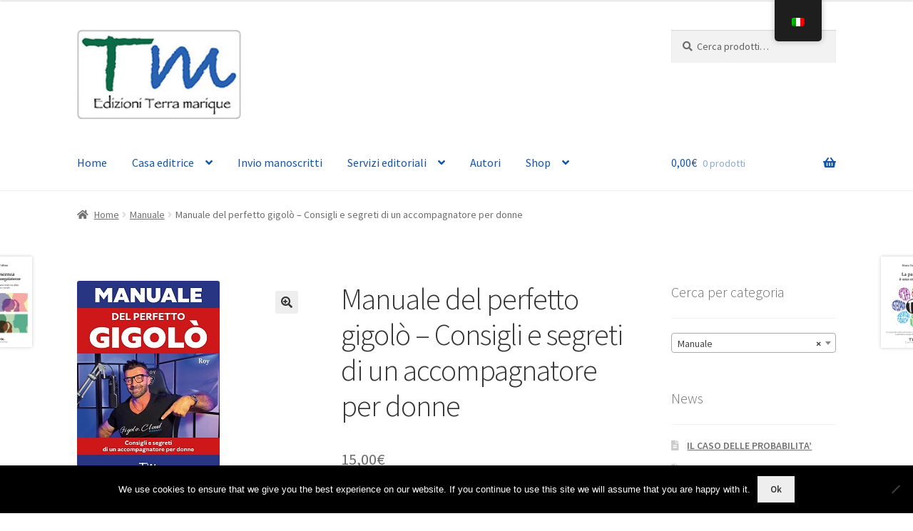

--- FILE ---
content_type: text/html; charset=UTF-8
request_url: https://www.edizioniterramarique.com/shop/manuale-del-perfetto-gigolo-consigli-e-segreti-di-un-accompagnatore-per-donne/?fbclid=IwAR0GlbLiE6Ivo0ew5XIdDvpiaN44y4csnI8eQ6aeXWNaAZIn6p259A7dTQs
body_size: 25050
content:
<!doctype html>
<html lang="it-IT">
<head>
<meta charset="UTF-8">
<meta name="viewport" content="width=device-width, initial-scale=1">
<link rel="profile" href="http://gmpg.org/xfn/11">
<link rel="pingback" href="https://www.edizioniterramarique.com/xmlrpc.php">

<meta name='robots' content='index, follow, max-image-preview:large, max-snippet:-1, max-video-preview:-1' />
	<style>img:is([sizes="auto" i], [sizes^="auto," i]) { contain-intrinsic-size: 3000px 1500px }</style>
	
	<!-- This site is optimized with the Yoast SEO plugin v26.3 - https://yoast.com/wordpress/plugins/seo/ -->
	<title>Manuale del perfetto gigolò</title>
	<meta name="description" content="Consigli e segreti di un accompagnatore per donne, frutto dell&#039;esperienza di Roy" />
	<link rel="canonical" href="https://www.edizioniterramarique.com/shop/manuale-del-perfetto-gigolo-consigli-e-segreti-di-un-accompagnatore-per-donne/" />
	<meta property="og:locale" content="it_IT" />
	<meta property="og:type" content="article" />
	<meta property="og:title" content="Manuale del perfetto gigolò" />
	<meta property="og:description" content="Consigli e segreti di un accompagnatore per donne, frutto dell&#039;esperienza di Roy" />
	<meta property="og:url" content="https://www.edizioniterramarique.com/shop/manuale-del-perfetto-gigolo-consigli-e-segreti-di-un-accompagnatore-per-donne/" />
	<meta property="og:site_name" content="Edizioni Terra marique" />
	<meta property="article:modified_time" content="2025-07-31T08:43:29+00:00" />
	<meta property="og:image" content="https://www.edizioniterramarique.com/wp-content/uploads/2023/08/Roy-copertina_PER-SHOP-TM.jpg" />
	<meta property="og:image:width" content="200" />
	<meta property="og:image:height" content="283" />
	<meta property="og:image:type" content="image/jpeg" />
	<meta name="twitter:label1" content="Tempo di lettura stimato" />
	<meta name="twitter:data1" content="1 minuto" />
	<script type="application/ld+json" class="yoast-schema-graph">{"@context":"https://schema.org","@graph":[{"@type":"WebPage","@id":"https://www.edizioniterramarique.com/shop/manuale-del-perfetto-gigolo-consigli-e-segreti-di-un-accompagnatore-per-donne/","url":"https://www.edizioniterramarique.com/shop/manuale-del-perfetto-gigolo-consigli-e-segreti-di-un-accompagnatore-per-donne/","name":"Manuale del perfetto gigolò","isPartOf":{"@id":"https://www.edizioniterramarique.com/#website"},"primaryImageOfPage":{"@id":"https://www.edizioniterramarique.com/shop/manuale-del-perfetto-gigolo-consigli-e-segreti-di-un-accompagnatore-per-donne/#primaryimage"},"image":{"@id":"https://www.edizioniterramarique.com/shop/manuale-del-perfetto-gigolo-consigli-e-segreti-di-un-accompagnatore-per-donne/#primaryimage"},"thumbnailUrl":"https://www.edizioniterramarique.com/wp-content/uploads/2023/08/Roy-copertina_PER-SHOP-TM.jpg","datePublished":"2023-08-14T16:36:39+00:00","dateModified":"2025-07-31T08:43:29+00:00","description":"Consigli e segreti di un accompagnatore per donne, frutto dell'esperienza di Roy","breadcrumb":{"@id":"https://www.edizioniterramarique.com/shop/manuale-del-perfetto-gigolo-consigli-e-segreti-di-un-accompagnatore-per-donne/#breadcrumb"},"inLanguage":"it-IT","potentialAction":[{"@type":"ReadAction","target":["https://www.edizioniterramarique.com/shop/manuale-del-perfetto-gigolo-consigli-e-segreti-di-un-accompagnatore-per-donne/"]}]},{"@type":"ImageObject","inLanguage":"it-IT","@id":"https://www.edizioniterramarique.com/shop/manuale-del-perfetto-gigolo-consigli-e-segreti-di-un-accompagnatore-per-donne/#primaryimage","url":"https://www.edizioniterramarique.com/wp-content/uploads/2023/08/Roy-copertina_PER-SHOP-TM.jpg","contentUrl":"https://www.edizioniterramarique.com/wp-content/uploads/2023/08/Roy-copertina_PER-SHOP-TM.jpg","width":200,"height":283,"caption":"consigli-e-segreti-di-un-accompagnatore-per-donne"},{"@type":"BreadcrumbList","@id":"https://www.edizioniterramarique.com/shop/manuale-del-perfetto-gigolo-consigli-e-segreti-di-un-accompagnatore-per-donne/#breadcrumb","itemListElement":[{"@type":"ListItem","position":1,"name":"Home","item":"https://www.edizioniterramarique.com/"},{"@type":"ListItem","position":2,"name":"Shop","item":"https://www.edizioniterramarique.com/"},{"@type":"ListItem","position":3,"name":"Manuale del perfetto gigolò &#8211; Consigli e segreti di un accompagnatore per donne"}]},{"@type":"WebSite","@id":"https://www.edizioniterramarique.com/#website","url":"https://www.edizioniterramarique.com/","name":"Edizioni Terra marique","description":"Edizioni Terra marique","publisher":{"@id":"https://www.edizioniterramarique.com/#organization"},"potentialAction":[{"@type":"SearchAction","target":{"@type":"EntryPoint","urlTemplate":"https://www.edizioniterramarique.com/?s={search_term_string}"},"query-input":{"@type":"PropertyValueSpecification","valueRequired":true,"valueName":"search_term_string"}}],"inLanguage":"it-IT"},{"@type":"Organization","@id":"https://www.edizioniterramarique.com/#organization","name":"Edizioni Terra marique","url":"https://www.edizioniterramarique.com/","logo":{"@type":"ImageObject","inLanguage":"it-IT","@id":"https://www.edizioniterramarique.com/#/schema/logo/image/","url":"https://www.edizioniterramarique.com/wp-content/uploads/2014/02/logo_web1.jpg","contentUrl":"https://www.edizioniterramarique.com/wp-content/uploads/2014/02/logo_web1.jpg","width":200,"height":109,"caption":"Edizioni Terra marique"},"image":{"@id":"https://www.edizioniterramarique.com/#/schema/logo/image/"}}]}</script>
	<!-- / Yoast SEO plugin. -->


<link rel='dns-prefetch' href='//platform-api.sharethis.com' />
<link rel='dns-prefetch' href='//fonts.googleapis.com' />
<link rel="alternate" type="application/rss+xml" title="Edizioni Terra marique &raquo; Feed" href="https://www.edizioniterramarique.com/feed/" />
<link rel="alternate" type="application/rss+xml" title="Edizioni Terra marique &raquo; Feed dei commenti" href="https://www.edizioniterramarique.com/comments/feed/" />
<script>
window._wpemojiSettings = {"baseUrl":"https:\/\/s.w.org\/images\/core\/emoji\/16.0.1\/72x72\/","ext":".png","svgUrl":"https:\/\/s.w.org\/images\/core\/emoji\/16.0.1\/svg\/","svgExt":".svg","source":{"concatemoji":"https:\/\/www.edizioniterramarique.com\/wp-includes\/js\/wp-emoji-release.min.js?ver=6.8.3"}};
/*! This file is auto-generated */
!function(s,n){var o,i,e;function c(e){try{var t={supportTests:e,timestamp:(new Date).valueOf()};sessionStorage.setItem(o,JSON.stringify(t))}catch(e){}}function p(e,t,n){e.clearRect(0,0,e.canvas.width,e.canvas.height),e.fillText(t,0,0);var t=new Uint32Array(e.getImageData(0,0,e.canvas.width,e.canvas.height).data),a=(e.clearRect(0,0,e.canvas.width,e.canvas.height),e.fillText(n,0,0),new Uint32Array(e.getImageData(0,0,e.canvas.width,e.canvas.height).data));return t.every(function(e,t){return e===a[t]})}function u(e,t){e.clearRect(0,0,e.canvas.width,e.canvas.height),e.fillText(t,0,0);for(var n=e.getImageData(16,16,1,1),a=0;a<n.data.length;a++)if(0!==n.data[a])return!1;return!0}function f(e,t,n,a){switch(t){case"flag":return n(e,"\ud83c\udff3\ufe0f\u200d\u26a7\ufe0f","\ud83c\udff3\ufe0f\u200b\u26a7\ufe0f")?!1:!n(e,"\ud83c\udde8\ud83c\uddf6","\ud83c\udde8\u200b\ud83c\uddf6")&&!n(e,"\ud83c\udff4\udb40\udc67\udb40\udc62\udb40\udc65\udb40\udc6e\udb40\udc67\udb40\udc7f","\ud83c\udff4\u200b\udb40\udc67\u200b\udb40\udc62\u200b\udb40\udc65\u200b\udb40\udc6e\u200b\udb40\udc67\u200b\udb40\udc7f");case"emoji":return!a(e,"\ud83e\udedf")}return!1}function g(e,t,n,a){var r="undefined"!=typeof WorkerGlobalScope&&self instanceof WorkerGlobalScope?new OffscreenCanvas(300,150):s.createElement("canvas"),o=r.getContext("2d",{willReadFrequently:!0}),i=(o.textBaseline="top",o.font="600 32px Arial",{});return e.forEach(function(e){i[e]=t(o,e,n,a)}),i}function t(e){var t=s.createElement("script");t.src=e,t.defer=!0,s.head.appendChild(t)}"undefined"!=typeof Promise&&(o="wpEmojiSettingsSupports",i=["flag","emoji"],n.supports={everything:!0,everythingExceptFlag:!0},e=new Promise(function(e){s.addEventListener("DOMContentLoaded",e,{once:!0})}),new Promise(function(t){var n=function(){try{var e=JSON.parse(sessionStorage.getItem(o));if("object"==typeof e&&"number"==typeof e.timestamp&&(new Date).valueOf()<e.timestamp+604800&&"object"==typeof e.supportTests)return e.supportTests}catch(e){}return null}();if(!n){if("undefined"!=typeof Worker&&"undefined"!=typeof OffscreenCanvas&&"undefined"!=typeof URL&&URL.createObjectURL&&"undefined"!=typeof Blob)try{var e="postMessage("+g.toString()+"("+[JSON.stringify(i),f.toString(),p.toString(),u.toString()].join(",")+"));",a=new Blob([e],{type:"text/javascript"}),r=new Worker(URL.createObjectURL(a),{name:"wpTestEmojiSupports"});return void(r.onmessage=function(e){c(n=e.data),r.terminate(),t(n)})}catch(e){}c(n=g(i,f,p,u))}t(n)}).then(function(e){for(var t in e)n.supports[t]=e[t],n.supports.everything=n.supports.everything&&n.supports[t],"flag"!==t&&(n.supports.everythingExceptFlag=n.supports.everythingExceptFlag&&n.supports[t]);n.supports.everythingExceptFlag=n.supports.everythingExceptFlag&&!n.supports.flag,n.DOMReady=!1,n.readyCallback=function(){n.DOMReady=!0}}).then(function(){return e}).then(function(){var e;n.supports.everything||(n.readyCallback(),(e=n.source||{}).concatemoji?t(e.concatemoji):e.wpemoji&&e.twemoji&&(t(e.twemoji),t(e.wpemoji)))}))}((window,document),window._wpemojiSettings);
</script>
<link rel='stylesheet' id='woo-conditional-shipping-blocks-style-css' href='https://www.edizioniterramarique.com/wp-content/plugins/woo-conditional-shipping-pro/frontend/css/woo-conditional-shipping.css?ver=3.6.0.pro' media='all' />
<link rel='stylesheet' id='storefront-top-bar-css' href='https://www.edizioniterramarique.com/wp-content/plugins/storefront-top-bar/assets/css/storefront-top-bar.css?ver=6.8.3' media='all' />
<style id='wp-emoji-styles-inline-css'>

	img.wp-smiley, img.emoji {
		display: inline !important;
		border: none !important;
		box-shadow: none !important;
		height: 1em !important;
		width: 1em !important;
		margin: 0 0.07em !important;
		vertical-align: -0.1em !important;
		background: none !important;
		padding: 0 !important;
	}
</style>
<link rel='stylesheet' id='wp-block-library-css' href='https://www.edizioniterramarique.com/wp-includes/css/dist/block-library/style.min.css?ver=6.8.3' media='all' />
<style id='wp-block-library-theme-inline-css'>
.wp-block-audio :where(figcaption){color:#555;font-size:13px;text-align:center}.is-dark-theme .wp-block-audio :where(figcaption){color:#ffffffa6}.wp-block-audio{margin:0 0 1em}.wp-block-code{border:1px solid #ccc;border-radius:4px;font-family:Menlo,Consolas,monaco,monospace;padding:.8em 1em}.wp-block-embed :where(figcaption){color:#555;font-size:13px;text-align:center}.is-dark-theme .wp-block-embed :where(figcaption){color:#ffffffa6}.wp-block-embed{margin:0 0 1em}.blocks-gallery-caption{color:#555;font-size:13px;text-align:center}.is-dark-theme .blocks-gallery-caption{color:#ffffffa6}:root :where(.wp-block-image figcaption){color:#555;font-size:13px;text-align:center}.is-dark-theme :root :where(.wp-block-image figcaption){color:#ffffffa6}.wp-block-image{margin:0 0 1em}.wp-block-pullquote{border-bottom:4px solid;border-top:4px solid;color:currentColor;margin-bottom:1.75em}.wp-block-pullquote cite,.wp-block-pullquote footer,.wp-block-pullquote__citation{color:currentColor;font-size:.8125em;font-style:normal;text-transform:uppercase}.wp-block-quote{border-left:.25em solid;margin:0 0 1.75em;padding-left:1em}.wp-block-quote cite,.wp-block-quote footer{color:currentColor;font-size:.8125em;font-style:normal;position:relative}.wp-block-quote:where(.has-text-align-right){border-left:none;border-right:.25em solid;padding-left:0;padding-right:1em}.wp-block-quote:where(.has-text-align-center){border:none;padding-left:0}.wp-block-quote.is-large,.wp-block-quote.is-style-large,.wp-block-quote:where(.is-style-plain){border:none}.wp-block-search .wp-block-search__label{font-weight:700}.wp-block-search__button{border:1px solid #ccc;padding:.375em .625em}:where(.wp-block-group.has-background){padding:1.25em 2.375em}.wp-block-separator.has-css-opacity{opacity:.4}.wp-block-separator{border:none;border-bottom:2px solid;margin-left:auto;margin-right:auto}.wp-block-separator.has-alpha-channel-opacity{opacity:1}.wp-block-separator:not(.is-style-wide):not(.is-style-dots){width:100px}.wp-block-separator.has-background:not(.is-style-dots){border-bottom:none;height:1px}.wp-block-separator.has-background:not(.is-style-wide):not(.is-style-dots){height:2px}.wp-block-table{margin:0 0 1em}.wp-block-table td,.wp-block-table th{word-break:normal}.wp-block-table :where(figcaption){color:#555;font-size:13px;text-align:center}.is-dark-theme .wp-block-table :where(figcaption){color:#ffffffa6}.wp-block-video :where(figcaption){color:#555;font-size:13px;text-align:center}.is-dark-theme .wp-block-video :where(figcaption){color:#ffffffa6}.wp-block-video{margin:0 0 1em}:root :where(.wp-block-template-part.has-background){margin-bottom:0;margin-top:0;padding:1.25em 2.375em}
</style>
<style id='classic-theme-styles-inline-css'>
/*! This file is auto-generated */
.wp-block-button__link{color:#fff;background-color:#32373c;border-radius:9999px;box-shadow:none;text-decoration:none;padding:calc(.667em + 2px) calc(1.333em + 2px);font-size:1.125em}.wp-block-file__button{background:#32373c;color:#fff;text-decoration:none}
</style>
<link rel='stylesheet' id='storefront-gutenberg-blocks-css' href='https://www.edizioniterramarique.com/wp-content/themes/storefront/assets/css/base/gutenberg-blocks.css?ver=4.6.1' media='all' />
<style id='storefront-gutenberg-blocks-inline-css'>

				.wp-block-button__link:not(.has-text-color) {
					color: #333333;
				}

				.wp-block-button__link:not(.has-text-color):hover,
				.wp-block-button__link:not(.has-text-color):focus,
				.wp-block-button__link:not(.has-text-color):active {
					color: #333333;
				}

				.wp-block-button__link:not(.has-background) {
					background-color: #eeeeee;
				}

				.wp-block-button__link:not(.has-background):hover,
				.wp-block-button__link:not(.has-background):focus,
				.wp-block-button__link:not(.has-background):active {
					border-color: #d5d5d5;
					background-color: #d5d5d5;
				}

				.wc-block-grid__products .wc-block-grid__product .wp-block-button__link {
					background-color: #eeeeee;
					border-color: #eeeeee;
					color: #333333;
				}

				.wp-block-quote footer,
				.wp-block-quote cite,
				.wp-block-quote__citation {
					color: #6d6d6d;
				}

				.wp-block-pullquote cite,
				.wp-block-pullquote footer,
				.wp-block-pullquote__citation {
					color: #6d6d6d;
				}

				.wp-block-image figcaption {
					color: #6d6d6d;
				}

				.wp-block-separator.is-style-dots::before {
					color: #333333;
				}

				.wp-block-file a.wp-block-file__button {
					color: #333333;
					background-color: #eeeeee;
					border-color: #eeeeee;
				}

				.wp-block-file a.wp-block-file__button:hover,
				.wp-block-file a.wp-block-file__button:focus,
				.wp-block-file a.wp-block-file__button:active {
					color: #333333;
					background-color: #d5d5d5;
				}

				.wp-block-code,
				.wp-block-preformatted pre {
					color: #6d6d6d;
				}

				.wp-block-table:not( .has-background ):not( .is-style-stripes ) tbody tr:nth-child(2n) td {
					background-color: #fdfdfd;
				}

				.wp-block-cover .wp-block-cover__inner-container h1:not(.has-text-color),
				.wp-block-cover .wp-block-cover__inner-container h2:not(.has-text-color),
				.wp-block-cover .wp-block-cover__inner-container h3:not(.has-text-color),
				.wp-block-cover .wp-block-cover__inner-container h4:not(.has-text-color),
				.wp-block-cover .wp-block-cover__inner-container h5:not(.has-text-color),
				.wp-block-cover .wp-block-cover__inner-container h6:not(.has-text-color) {
					color: #000000;
				}

				.wc-block-components-price-slider__range-input-progress,
				.rtl .wc-block-components-price-slider__range-input-progress {
					--range-color: #7f54b3;
				}

				/* Target only IE11 */
				@media all and (-ms-high-contrast: none), (-ms-high-contrast: active) {
					.wc-block-components-price-slider__range-input-progress {
						background: #7f54b3;
					}
				}

				.wc-block-components-button:not(.is-link) {
					background-color: #333333;
					color: #ffffff;
				}

				.wc-block-components-button:not(.is-link):hover,
				.wc-block-components-button:not(.is-link):focus,
				.wc-block-components-button:not(.is-link):active {
					background-color: #1a1a1a;
					color: #ffffff;
				}

				.wc-block-components-button:not(.is-link):disabled {
					background-color: #333333;
					color: #ffffff;
				}

				.wc-block-cart__submit-container {
					background-color: #ffffff;
				}

				.wc-block-cart__submit-container::before {
					color: rgba(220,220,220,0.5);
				}

				.wc-block-components-order-summary-item__quantity {
					background-color: #ffffff;
					border-color: #6d6d6d;
					box-shadow: 0 0 0 2px #ffffff;
					color: #6d6d6d;
				}
			
</style>
<style id='global-styles-inline-css'>
:root{--wp--preset--aspect-ratio--square: 1;--wp--preset--aspect-ratio--4-3: 4/3;--wp--preset--aspect-ratio--3-4: 3/4;--wp--preset--aspect-ratio--3-2: 3/2;--wp--preset--aspect-ratio--2-3: 2/3;--wp--preset--aspect-ratio--16-9: 16/9;--wp--preset--aspect-ratio--9-16: 9/16;--wp--preset--color--black: #000000;--wp--preset--color--cyan-bluish-gray: #abb8c3;--wp--preset--color--white: #ffffff;--wp--preset--color--pale-pink: #f78da7;--wp--preset--color--vivid-red: #cf2e2e;--wp--preset--color--luminous-vivid-orange: #ff6900;--wp--preset--color--luminous-vivid-amber: #fcb900;--wp--preset--color--light-green-cyan: #7bdcb5;--wp--preset--color--vivid-green-cyan: #00d084;--wp--preset--color--pale-cyan-blue: #8ed1fc;--wp--preset--color--vivid-cyan-blue: #0693e3;--wp--preset--color--vivid-purple: #9b51e0;--wp--preset--gradient--vivid-cyan-blue-to-vivid-purple: linear-gradient(135deg,rgba(6,147,227,1) 0%,rgb(155,81,224) 100%);--wp--preset--gradient--light-green-cyan-to-vivid-green-cyan: linear-gradient(135deg,rgb(122,220,180) 0%,rgb(0,208,130) 100%);--wp--preset--gradient--luminous-vivid-amber-to-luminous-vivid-orange: linear-gradient(135deg,rgba(252,185,0,1) 0%,rgba(255,105,0,1) 100%);--wp--preset--gradient--luminous-vivid-orange-to-vivid-red: linear-gradient(135deg,rgba(255,105,0,1) 0%,rgb(207,46,46) 100%);--wp--preset--gradient--very-light-gray-to-cyan-bluish-gray: linear-gradient(135deg,rgb(238,238,238) 0%,rgb(169,184,195) 100%);--wp--preset--gradient--cool-to-warm-spectrum: linear-gradient(135deg,rgb(74,234,220) 0%,rgb(151,120,209) 20%,rgb(207,42,186) 40%,rgb(238,44,130) 60%,rgb(251,105,98) 80%,rgb(254,248,76) 100%);--wp--preset--gradient--blush-light-purple: linear-gradient(135deg,rgb(255,206,236) 0%,rgb(152,150,240) 100%);--wp--preset--gradient--blush-bordeaux: linear-gradient(135deg,rgb(254,205,165) 0%,rgb(254,45,45) 50%,rgb(107,0,62) 100%);--wp--preset--gradient--luminous-dusk: linear-gradient(135deg,rgb(255,203,112) 0%,rgb(199,81,192) 50%,rgb(65,88,208) 100%);--wp--preset--gradient--pale-ocean: linear-gradient(135deg,rgb(255,245,203) 0%,rgb(182,227,212) 50%,rgb(51,167,181) 100%);--wp--preset--gradient--electric-grass: linear-gradient(135deg,rgb(202,248,128) 0%,rgb(113,206,126) 100%);--wp--preset--gradient--midnight: linear-gradient(135deg,rgb(2,3,129) 0%,rgb(40,116,252) 100%);--wp--preset--font-size--small: 14px;--wp--preset--font-size--medium: 23px;--wp--preset--font-size--large: 26px;--wp--preset--font-size--x-large: 42px;--wp--preset--font-size--normal: 16px;--wp--preset--font-size--huge: 37px;--wp--preset--spacing--20: 0.44rem;--wp--preset--spacing--30: 0.67rem;--wp--preset--spacing--40: 1rem;--wp--preset--spacing--50: 1.5rem;--wp--preset--spacing--60: 2.25rem;--wp--preset--spacing--70: 3.38rem;--wp--preset--spacing--80: 5.06rem;--wp--preset--shadow--natural: 6px 6px 9px rgba(0, 0, 0, 0.2);--wp--preset--shadow--deep: 12px 12px 50px rgba(0, 0, 0, 0.4);--wp--preset--shadow--sharp: 6px 6px 0px rgba(0, 0, 0, 0.2);--wp--preset--shadow--outlined: 6px 6px 0px -3px rgba(255, 255, 255, 1), 6px 6px rgba(0, 0, 0, 1);--wp--preset--shadow--crisp: 6px 6px 0px rgba(0, 0, 0, 1);}:root :where(.is-layout-flow) > :first-child{margin-block-start: 0;}:root :where(.is-layout-flow) > :last-child{margin-block-end: 0;}:root :where(.is-layout-flow) > *{margin-block-start: 24px;margin-block-end: 0;}:root :where(.is-layout-constrained) > :first-child{margin-block-start: 0;}:root :where(.is-layout-constrained) > :last-child{margin-block-end: 0;}:root :where(.is-layout-constrained) > *{margin-block-start: 24px;margin-block-end: 0;}:root :where(.is-layout-flex){gap: 24px;}:root :where(.is-layout-grid){gap: 24px;}body .is-layout-flex{display: flex;}.is-layout-flex{flex-wrap: wrap;align-items: center;}.is-layout-flex > :is(*, div){margin: 0;}body .is-layout-grid{display: grid;}.is-layout-grid > :is(*, div){margin: 0;}.has-black-color{color: var(--wp--preset--color--black) !important;}.has-cyan-bluish-gray-color{color: var(--wp--preset--color--cyan-bluish-gray) !important;}.has-white-color{color: var(--wp--preset--color--white) !important;}.has-pale-pink-color{color: var(--wp--preset--color--pale-pink) !important;}.has-vivid-red-color{color: var(--wp--preset--color--vivid-red) !important;}.has-luminous-vivid-orange-color{color: var(--wp--preset--color--luminous-vivid-orange) !important;}.has-luminous-vivid-amber-color{color: var(--wp--preset--color--luminous-vivid-amber) !important;}.has-light-green-cyan-color{color: var(--wp--preset--color--light-green-cyan) !important;}.has-vivid-green-cyan-color{color: var(--wp--preset--color--vivid-green-cyan) !important;}.has-pale-cyan-blue-color{color: var(--wp--preset--color--pale-cyan-blue) !important;}.has-vivid-cyan-blue-color{color: var(--wp--preset--color--vivid-cyan-blue) !important;}.has-vivid-purple-color{color: var(--wp--preset--color--vivid-purple) !important;}.has-black-background-color{background-color: var(--wp--preset--color--black) !important;}.has-cyan-bluish-gray-background-color{background-color: var(--wp--preset--color--cyan-bluish-gray) !important;}.has-white-background-color{background-color: var(--wp--preset--color--white) !important;}.has-pale-pink-background-color{background-color: var(--wp--preset--color--pale-pink) !important;}.has-vivid-red-background-color{background-color: var(--wp--preset--color--vivid-red) !important;}.has-luminous-vivid-orange-background-color{background-color: var(--wp--preset--color--luminous-vivid-orange) !important;}.has-luminous-vivid-amber-background-color{background-color: var(--wp--preset--color--luminous-vivid-amber) !important;}.has-light-green-cyan-background-color{background-color: var(--wp--preset--color--light-green-cyan) !important;}.has-vivid-green-cyan-background-color{background-color: var(--wp--preset--color--vivid-green-cyan) !important;}.has-pale-cyan-blue-background-color{background-color: var(--wp--preset--color--pale-cyan-blue) !important;}.has-vivid-cyan-blue-background-color{background-color: var(--wp--preset--color--vivid-cyan-blue) !important;}.has-vivid-purple-background-color{background-color: var(--wp--preset--color--vivid-purple) !important;}.has-black-border-color{border-color: var(--wp--preset--color--black) !important;}.has-cyan-bluish-gray-border-color{border-color: var(--wp--preset--color--cyan-bluish-gray) !important;}.has-white-border-color{border-color: var(--wp--preset--color--white) !important;}.has-pale-pink-border-color{border-color: var(--wp--preset--color--pale-pink) !important;}.has-vivid-red-border-color{border-color: var(--wp--preset--color--vivid-red) !important;}.has-luminous-vivid-orange-border-color{border-color: var(--wp--preset--color--luminous-vivid-orange) !important;}.has-luminous-vivid-amber-border-color{border-color: var(--wp--preset--color--luminous-vivid-amber) !important;}.has-light-green-cyan-border-color{border-color: var(--wp--preset--color--light-green-cyan) !important;}.has-vivid-green-cyan-border-color{border-color: var(--wp--preset--color--vivid-green-cyan) !important;}.has-pale-cyan-blue-border-color{border-color: var(--wp--preset--color--pale-cyan-blue) !important;}.has-vivid-cyan-blue-border-color{border-color: var(--wp--preset--color--vivid-cyan-blue) !important;}.has-vivid-purple-border-color{border-color: var(--wp--preset--color--vivid-purple) !important;}.has-vivid-cyan-blue-to-vivid-purple-gradient-background{background: var(--wp--preset--gradient--vivid-cyan-blue-to-vivid-purple) !important;}.has-light-green-cyan-to-vivid-green-cyan-gradient-background{background: var(--wp--preset--gradient--light-green-cyan-to-vivid-green-cyan) !important;}.has-luminous-vivid-amber-to-luminous-vivid-orange-gradient-background{background: var(--wp--preset--gradient--luminous-vivid-amber-to-luminous-vivid-orange) !important;}.has-luminous-vivid-orange-to-vivid-red-gradient-background{background: var(--wp--preset--gradient--luminous-vivid-orange-to-vivid-red) !important;}.has-very-light-gray-to-cyan-bluish-gray-gradient-background{background: var(--wp--preset--gradient--very-light-gray-to-cyan-bluish-gray) !important;}.has-cool-to-warm-spectrum-gradient-background{background: var(--wp--preset--gradient--cool-to-warm-spectrum) !important;}.has-blush-light-purple-gradient-background{background: var(--wp--preset--gradient--blush-light-purple) !important;}.has-blush-bordeaux-gradient-background{background: var(--wp--preset--gradient--blush-bordeaux) !important;}.has-luminous-dusk-gradient-background{background: var(--wp--preset--gradient--luminous-dusk) !important;}.has-pale-ocean-gradient-background{background: var(--wp--preset--gradient--pale-ocean) !important;}.has-electric-grass-gradient-background{background: var(--wp--preset--gradient--electric-grass) !important;}.has-midnight-gradient-background{background: var(--wp--preset--gradient--midnight) !important;}.has-small-font-size{font-size: var(--wp--preset--font-size--small) !important;}.has-medium-font-size{font-size: var(--wp--preset--font-size--medium) !important;}.has-large-font-size{font-size: var(--wp--preset--font-size--large) !important;}.has-x-large-font-size{font-size: var(--wp--preset--font-size--x-large) !important;}
:root :where(.wp-block-pullquote){font-size: 1.5em;line-height: 1.6;}
</style>
<link rel='stylesheet' id='contact-form-7-css' href='https://www.edizioniterramarique.com/wp-content/plugins/contact-form-7/includes/css/styles.css?ver=6.1.3' media='all' />
<link rel='stylesheet' id='cookie-notice-front-css' href='https://www.edizioniterramarique.com/wp-content/plugins/cookie-notice/css/front.min.css?ver=2.5.8' media='all' />
<link rel='stylesheet' id='popb_admin_top_menu_styles_csm-css' href='https://www.edizioniterramarique.com/wp-content/plugins/page-builder-add/styles/admin-csm-menu-styles.css?ver=6.8.3' media='all' />
<link rel='stylesheet' id='woo-save-for-later-css' href='https://www.edizioniterramarique.com/wp-content/plugins/woo-save-for-later/public/css/woo-save-for-later-public.css?ver=1.0.0' media='all' />
<link rel='stylesheet' id='wfg-styles-css' href='https://www.edizioniterramarique.com/wp-content/plugins/woocommerce-multiple-free-gift/css/wfg-styles.css?ver=6.8.3' media='all' />
<link rel='stylesheet' id='photoswipe-css' href='https://www.edizioniterramarique.com/wp-content/plugins/woocommerce/assets/css/photoswipe/photoswipe.min.css?ver=10.3.5' media='all' />
<link rel='stylesheet' id='photoswipe-default-skin-css' href='https://www.edizioniterramarique.com/wp-content/plugins/woocommerce/assets/css/photoswipe/default-skin/default-skin.min.css?ver=10.3.5' media='all' />
<style id='woocommerce-inline-inline-css'>
.woocommerce form .form-row .required { visibility: visible; }
</style>
<link rel='stylesheet' id='trp-floater-language-switcher-style-css' href='https://www.edizioniterramarique.com/wp-content/plugins/translatepress-multilingual/assets/css/trp-floater-language-switcher.css?ver=3.0.3' media='all' />
<link rel='stylesheet' id='trp-language-switcher-style-css' href='https://www.edizioniterramarique.com/wp-content/plugins/translatepress-multilingual/assets/css/trp-language-switcher.css?ver=3.0.3' media='all' />
<link rel='stylesheet' id='woo_conditional_shipping_css-css' href='https://www.edizioniterramarique.com/wp-content/plugins/woo-conditional-shipping-pro/includes/frontend/../../frontend/css/woo-conditional-shipping.css?ver=3.6.0.pro' media='all' />
<link rel='stylesheet' id='brands-styles-css' href='https://www.edizioniterramarique.com/wp-content/plugins/woocommerce/assets/css/brands.css?ver=10.3.5' media='all' />
<link rel='stylesheet' id='storefront-style-css' href='https://www.edizioniterramarique.com/wp-content/themes/storefront/style.css?ver=4.6.1' media='all' />
<style id='storefront-style-inline-css'>

			.main-navigation ul li a,
			.site-title a,
			ul.menu li a,
			.site-branding h1 a,
			button.menu-toggle,
			button.menu-toggle:hover,
			.handheld-navigation .dropdown-toggle {
				color: #1254a5;
			}

			button.menu-toggle,
			button.menu-toggle:hover {
				border-color: #1254a5;
			}

			.main-navigation ul li a:hover,
			.main-navigation ul li:hover > a,
			.site-title a:hover,
			.site-header ul.menu li.current-menu-item > a {
				color: #5395e6;
			}

			table:not( .has-background ) th {
				background-color: #f8f8f8;
			}

			table:not( .has-background ) tbody td {
				background-color: #fdfdfd;
			}

			table:not( .has-background ) tbody tr:nth-child(2n) td,
			fieldset,
			fieldset legend {
				background-color: #fbfbfb;
			}

			.site-header,
			.secondary-navigation ul ul,
			.main-navigation ul.menu > li.menu-item-has-children:after,
			.secondary-navigation ul.menu ul,
			.storefront-handheld-footer-bar,
			.storefront-handheld-footer-bar ul li > a,
			.storefront-handheld-footer-bar ul li.search .site-search,
			button.menu-toggle,
			button.menu-toggle:hover {
				background-color: #ffffff;
			}

			p.site-description,
			.site-header,
			.storefront-handheld-footer-bar {
				color: #1254a5;
			}

			button.menu-toggle:after,
			button.menu-toggle:before,
			button.menu-toggle span:before {
				background-color: #1254a5;
			}

			h1, h2, h3, h4, h5, h6, .wc-block-grid__product-title {
				color: #333333;
			}

			.widget h1 {
				border-bottom-color: #333333;
			}

			body,
			.secondary-navigation a {
				color: #6d6d6d;
			}

			.widget-area .widget a,
			.hentry .entry-header .posted-on a,
			.hentry .entry-header .post-author a,
			.hentry .entry-header .post-comments a,
			.hentry .entry-header .byline a {
				color: #727272;
			}

			a {
				color: #7f54b3;
			}

			a:focus,
			button:focus,
			.button.alt:focus,
			input:focus,
			textarea:focus,
			input[type="button"]:focus,
			input[type="reset"]:focus,
			input[type="submit"]:focus,
			input[type="email"]:focus,
			input[type="tel"]:focus,
			input[type="url"]:focus,
			input[type="password"]:focus,
			input[type="search"]:focus {
				outline-color: #7f54b3;
			}

			button, input[type="button"], input[type="reset"], input[type="submit"], .button, .widget a.button {
				background-color: #eeeeee;
				border-color: #eeeeee;
				color: #333333;
			}

			button:hover, input[type="button"]:hover, input[type="reset"]:hover, input[type="submit"]:hover, .button:hover, .widget a.button:hover {
				background-color: #d5d5d5;
				border-color: #d5d5d5;
				color: #333333;
			}

			button.alt, input[type="button"].alt, input[type="reset"].alt, input[type="submit"].alt, .button.alt, .widget-area .widget a.button.alt {
				background-color: #333333;
				border-color: #333333;
				color: #ffffff;
			}

			button.alt:hover, input[type="button"].alt:hover, input[type="reset"].alt:hover, input[type="submit"].alt:hover, .button.alt:hover, .widget-area .widget a.button.alt:hover {
				background-color: #1a1a1a;
				border-color: #1a1a1a;
				color: #ffffff;
			}

			.pagination .page-numbers li .page-numbers.current {
				background-color: #e6e6e6;
				color: #636363;
			}

			#comments .comment-list .comment-content .comment-text {
				background-color: #f8f8f8;
			}

			.site-footer {
				background-color: #ffffff;
				color: #1254a5;
			}

			.site-footer a:not(.button):not(.components-button) {
				color: #1254a5;
			}

			.site-footer .storefront-handheld-footer-bar a:not(.button):not(.components-button) {
				color: #1254a5;
			}

			.site-footer h1, .site-footer h2, .site-footer h3, .site-footer h4, .site-footer h5, .site-footer h6, .site-footer .widget .widget-title, .site-footer .widget .widgettitle {
				color: #1254a5;
			}

			.page-template-template-homepage.has-post-thumbnail .type-page.has-post-thumbnail .entry-title {
				color: #000000;
			}

			.page-template-template-homepage.has-post-thumbnail .type-page.has-post-thumbnail .entry-content {
				color: #000000;
			}

			@media screen and ( min-width: 768px ) {
				.secondary-navigation ul.menu a:hover {
					color: #2b6dbe;
				}

				.secondary-navigation ul.menu a {
					color: #1254a5;
				}

				.main-navigation ul.menu ul.sub-menu,
				.main-navigation ul.nav-menu ul.children {
					background-color: #f0f0f0;
				}

				.site-header {
					border-bottom-color: #f0f0f0;
				}
			}
</style>
<link rel='stylesheet' id='storefront-icons-css' href='https://www.edizioniterramarique.com/wp-content/themes/storefront/assets/css/base/icons.css?ver=4.6.1' media='all' />
<link rel='stylesheet' id='storefront-fonts-css' href='https://fonts.googleapis.com/css?family=Source+Sans+Pro%3A400%2C300%2C300italic%2C400italic%2C600%2C700%2C900&#038;subset=latin%2Clatin-ext&#038;ver=4.6.1' media='all' />
<link rel='stylesheet' id='wc_stripe_express_checkout_style-css' href='https://www.edizioniterramarique.com/wp-content/plugins/woocommerce-gateway-stripe/build/express-checkout.css?ver=2bec0c7b5a831a62b06b' media='all' />
<link rel='stylesheet' id='storefront-woocommerce-style-css' href='https://www.edizioniterramarique.com/wp-content/themes/storefront/assets/css/woocommerce/woocommerce.css?ver=4.6.1' media='all' />
<style id='storefront-woocommerce-style-inline-css'>
@font-face {
				font-family: star;
				src: url(https://www.edizioniterramarique.com/wp-content/plugins/woocommerce/assets/fonts/star.eot);
				src:
					url(https://www.edizioniterramarique.com/wp-content/plugins/woocommerce/assets/fonts/star.eot?#iefix) format("embedded-opentype"),
					url(https://www.edizioniterramarique.com/wp-content/plugins/woocommerce/assets/fonts/star.woff) format("woff"),
					url(https://www.edizioniterramarique.com/wp-content/plugins/woocommerce/assets/fonts/star.ttf) format("truetype"),
					url(https://www.edizioniterramarique.com/wp-content/plugins/woocommerce/assets/fonts/star.svg#star) format("svg");
				font-weight: 400;
				font-style: normal;
			}
			@font-face {
				font-family: WooCommerce;
				src: url(https://www.edizioniterramarique.com/wp-content/plugins/woocommerce/assets/fonts/WooCommerce.eot);
				src:
					url(https://www.edizioniterramarique.com/wp-content/plugins/woocommerce/assets/fonts/WooCommerce.eot?#iefix) format("embedded-opentype"),
					url(https://www.edizioniterramarique.com/wp-content/plugins/woocommerce/assets/fonts/WooCommerce.woff) format("woff"),
					url(https://www.edizioniterramarique.com/wp-content/plugins/woocommerce/assets/fonts/WooCommerce.ttf) format("truetype"),
					url(https://www.edizioniterramarique.com/wp-content/plugins/woocommerce/assets/fonts/WooCommerce.svg#WooCommerce) format("svg");
				font-weight: 400;
				font-style: normal;
			}

			a.cart-contents,
			.site-header-cart .widget_shopping_cart a {
				color: #1254a5;
			}

			a.cart-contents:hover,
			.site-header-cart .widget_shopping_cart a:hover,
			.site-header-cart:hover > li > a {
				color: #5395e6;
			}

			table.cart td.product-remove,
			table.cart td.actions {
				border-top-color: #ffffff;
			}

			.storefront-handheld-footer-bar ul li.cart .count {
				background-color: #1254a5;
				color: #ffffff;
				border-color: #ffffff;
			}

			.woocommerce-tabs ul.tabs li.active a,
			ul.products li.product .price,
			.onsale,
			.wc-block-grid__product-onsale,
			.widget_search form:before,
			.widget_product_search form:before {
				color: #6d6d6d;
			}

			.woocommerce-breadcrumb a,
			a.woocommerce-review-link,
			.product_meta a {
				color: #727272;
			}

			.wc-block-grid__product-onsale,
			.onsale {
				border-color: #6d6d6d;
			}

			.star-rating span:before,
			.quantity .plus, .quantity .minus,
			p.stars a:hover:after,
			p.stars a:after,
			.star-rating span:before,
			#payment .payment_methods li input[type=radio]:first-child:checked+label:before {
				color: #7f54b3;
			}

			.widget_price_filter .ui-slider .ui-slider-range,
			.widget_price_filter .ui-slider .ui-slider-handle {
				background-color: #7f54b3;
			}

			.order_details {
				background-color: #f8f8f8;
			}

			.order_details > li {
				border-bottom: 1px dotted #e3e3e3;
			}

			.order_details:before,
			.order_details:after {
				background: -webkit-linear-gradient(transparent 0,transparent 0),-webkit-linear-gradient(135deg,#f8f8f8 33.33%,transparent 33.33%),-webkit-linear-gradient(45deg,#f8f8f8 33.33%,transparent 33.33%)
			}

			#order_review {
				background-color: #ffffff;
			}

			#payment .payment_methods > li .payment_box,
			#payment .place-order {
				background-color: #fafafa;
			}

			#payment .payment_methods > li:not(.woocommerce-notice) {
				background-color: #f5f5f5;
			}

			#payment .payment_methods > li:not(.woocommerce-notice):hover {
				background-color: #f0f0f0;
			}

			.woocommerce-pagination .page-numbers li .page-numbers.current {
				background-color: #e6e6e6;
				color: #636363;
			}

			.wc-block-grid__product-onsale,
			.onsale,
			.woocommerce-pagination .page-numbers li .page-numbers:not(.current) {
				color: #6d6d6d;
			}

			p.stars a:before,
			p.stars a:hover~a:before,
			p.stars.selected a.active~a:before {
				color: #6d6d6d;
			}

			p.stars.selected a.active:before,
			p.stars:hover a:before,
			p.stars.selected a:not(.active):before,
			p.stars.selected a.active:before {
				color: #7f54b3;
			}

			.single-product div.product .woocommerce-product-gallery .woocommerce-product-gallery__trigger {
				background-color: #eeeeee;
				color: #333333;
			}

			.single-product div.product .woocommerce-product-gallery .woocommerce-product-gallery__trigger:hover {
				background-color: #d5d5d5;
				border-color: #d5d5d5;
				color: #333333;
			}

			.button.added_to_cart:focus,
			.button.wc-forward:focus {
				outline-color: #7f54b3;
			}

			.added_to_cart,
			.site-header-cart .widget_shopping_cart a.button,
			.wc-block-grid__products .wc-block-grid__product .wp-block-button__link {
				background-color: #eeeeee;
				border-color: #eeeeee;
				color: #333333;
			}

			.added_to_cart:hover,
			.site-header-cart .widget_shopping_cart a.button:hover,
			.wc-block-grid__products .wc-block-grid__product .wp-block-button__link:hover {
				background-color: #d5d5d5;
				border-color: #d5d5d5;
				color: #333333;
			}

			.added_to_cart.alt, .added_to_cart, .widget a.button.checkout {
				background-color: #333333;
				border-color: #333333;
				color: #ffffff;
			}

			.added_to_cart.alt:hover, .added_to_cart:hover, .widget a.button.checkout:hover {
				background-color: #1a1a1a;
				border-color: #1a1a1a;
				color: #ffffff;
			}

			.button.loading {
				color: #eeeeee;
			}

			.button.loading:hover {
				background-color: #eeeeee;
			}

			.button.loading:after {
				color: #333333;
			}

			@media screen and ( min-width: 768px ) {
				.site-header-cart .widget_shopping_cart,
				.site-header .product_list_widget li .quantity {
					color: #1254a5;
				}

				.site-header-cart .widget_shopping_cart .buttons,
				.site-header-cart .widget_shopping_cart .total {
					background-color: #f5f5f5;
				}

				.site-header-cart .widget_shopping_cart {
					background-color: #f0f0f0;
				}
			}
				.storefront-product-pagination a {
					color: #6d6d6d;
					background-color: #ffffff;
				}
				.storefront-sticky-add-to-cart {
					color: #6d6d6d;
					background-color: #ffffff;
				}

				.storefront-sticky-add-to-cart a:not(.button) {
					color: #1254a5;
				}
</style>
<link rel='stylesheet' id='storefront-woocommerce-brands-style-css' href='https://www.edizioniterramarique.com/wp-content/themes/storefront/assets/css/woocommerce/extensions/brands.css?ver=4.6.1' media='all' />
<script src="https://www.edizioniterramarique.com/wp-includes/js/tinymce/tinymce.min.js?ver=49110-20250317" id="wp-tinymce-root-js"></script>
<script src="https://www.edizioniterramarique.com/wp-includes/js/tinymce/plugins/compat3x/plugin.min.js?ver=49110-20250317" id="wp-tinymce-js"></script>
<script id="jquery-core-js-extra">
var wsflurl = {"ajaxurl":"https:\/\/www.edizioniterramarique.com\/wp-admin\/admin-ajax.php"};
</script>
<script src="https://www.edizioniterramarique.com/wp-includes/js/jquery/jquery.min.js?ver=3.7.1" id="jquery-core-js"></script>
<script src="https://www.edizioniterramarique.com/wp-includes/js/jquery/jquery-migrate.min.js?ver=3.4.1" id="jquery-migrate-js"></script>
<script src="https://www.edizioniterramarique.com/wp-content/plugins/woo-save-for-later/public/js/woo-save-for-later-public.js?ver=1.0.0" id="woo-save-for-later-js"></script>
<script src="https://www.edizioniterramarique.com/wp-content/plugins/woocommerce-multiple-free-gift/js/wfg-scripts.js?ver=6.8.3" id="wfg-scripts-js"></script>
<script src="https://www.edizioniterramarique.com/wp-content/plugins/woocommerce/assets/js/jquery-blockui/jquery.blockUI.min.js?ver=2.7.0-wc.10.3.5" id="wc-jquery-blockui-js" defer data-wp-strategy="defer"></script>
<script id="wc-add-to-cart-js-extra">
var wc_add_to_cart_params = {"ajax_url":"\/wp-admin\/admin-ajax.php","wc_ajax_url":"\/?wc-ajax=%%endpoint%%","i18n_view_cart":"Visualizza carrello","cart_url":"https:\/\/www.edizioniterramarique.com\/cart\/","is_cart":"","cart_redirect_after_add":"no"};
</script>
<script src="https://www.edizioniterramarique.com/wp-content/plugins/woocommerce/assets/js/frontend/add-to-cart.min.js?ver=10.3.5" id="wc-add-to-cart-js" defer data-wp-strategy="defer"></script>
<script src="https://www.edizioniterramarique.com/wp-content/plugins/woocommerce/assets/js/zoom/jquery.zoom.min.js?ver=1.7.21-wc.10.3.5" id="wc-zoom-js" defer data-wp-strategy="defer"></script>
<script src="https://www.edizioniterramarique.com/wp-content/plugins/woocommerce/assets/js/flexslider/jquery.flexslider.min.js?ver=2.7.2-wc.10.3.5" id="wc-flexslider-js" defer data-wp-strategy="defer"></script>
<script src="https://www.edizioniterramarique.com/wp-content/plugins/woocommerce/assets/js/photoswipe/photoswipe.min.js?ver=4.1.1-wc.10.3.5" id="wc-photoswipe-js" defer data-wp-strategy="defer"></script>
<script src="https://www.edizioniterramarique.com/wp-content/plugins/woocommerce/assets/js/photoswipe/photoswipe-ui-default.min.js?ver=4.1.1-wc.10.3.5" id="wc-photoswipe-ui-default-js" defer data-wp-strategy="defer"></script>
<script id="wc-single-product-js-extra">
var wc_single_product_params = {"i18n_required_rating_text":"Seleziona una valutazione","i18n_rating_options":["1 stella su 5","2 stelle su 5","3 stelle su 5","4 stelle su 5","5 stelle su 5"],"i18n_product_gallery_trigger_text":"Visualizza la galleria di immagini a schermo intero","review_rating_required":"yes","flexslider":{"rtl":false,"animation":"slide","smoothHeight":true,"directionNav":false,"controlNav":"thumbnails","slideshow":false,"animationSpeed":500,"animationLoop":false,"allowOneSlide":false},"zoom_enabled":"1","zoom_options":[],"photoswipe_enabled":"1","photoswipe_options":{"shareEl":false,"closeOnScroll":false,"history":false,"hideAnimationDuration":0,"showAnimationDuration":0},"flexslider_enabled":"1"};
</script>
<script src="https://www.edizioniterramarique.com/wp-content/plugins/woocommerce/assets/js/frontend/single-product.min.js?ver=10.3.5" id="wc-single-product-js" defer data-wp-strategy="defer"></script>
<script src="https://www.edizioniterramarique.com/wp-content/plugins/woocommerce/assets/js/js-cookie/js.cookie.min.js?ver=2.1.4-wc.10.3.5" id="wc-js-cookie-js" defer data-wp-strategy="defer"></script>
<script id="woocommerce-js-extra">
var woocommerce_params = {"ajax_url":"\/wp-admin\/admin-ajax.php","wc_ajax_url":"\/?wc-ajax=%%endpoint%%","i18n_password_show":"Mostra password","i18n_password_hide":"Nascondi password"};
</script>
<script src="https://www.edizioniterramarique.com/wp-content/plugins/woocommerce/assets/js/frontend/woocommerce.min.js?ver=10.3.5" id="woocommerce-js" defer data-wp-strategy="defer"></script>
<script src="https://www.edizioniterramarique.com/wp-content/plugins/translatepress-multilingual/assets/js/trp-frontend-compatibility.js?ver=3.0.3" id="trp-frontend-compatibility-js"></script>
<script id="woo-conditional-shipping-js-js-extra">
var conditional_shipping_settings = {"trigger_fields":[]};
</script>
<script src="https://www.edizioniterramarique.com/wp-content/plugins/woo-conditional-shipping-pro/includes/frontend/../../frontend/js/woo-conditional-shipping.js?ver=3.6.0.pro" id="woo-conditional-shipping-js-js"></script>
<script id="wc-cart-fragments-js-extra">
var wc_cart_fragments_params = {"ajax_url":"\/wp-admin\/admin-ajax.php","wc_ajax_url":"\/?wc-ajax=%%endpoint%%","cart_hash_key":"wc_cart_hash_18d0a556c9bf409130d6b222f9da75b5","fragment_name":"wc_fragments_18d0a556c9bf409130d6b222f9da75b5","request_timeout":"5000"};
</script>
<script src="https://www.edizioniterramarique.com/wp-content/plugins/woocommerce/assets/js/frontend/cart-fragments.min.js?ver=10.3.5" id="wc-cart-fragments-js" defer data-wp-strategy="defer"></script>
<script src="//platform-api.sharethis.com/js/sharethis.js#source=googleanalytics-wordpress#product=ga&amp;property=5f734dbd8d745b001a78a050" id="googleanalytics-platform-sharethis-js"></script>
<link rel="https://api.w.org/" href="https://www.edizioniterramarique.com/wp-json/" /><link rel="alternate" title="JSON" type="application/json" href="https://www.edizioniterramarique.com/wp-json/wp/v2/product/3930" /><link rel="EditURI" type="application/rsd+xml" title="RSD" href="https://www.edizioniterramarique.com/xmlrpc.php?rsd" />
<meta name="generator" content="WordPress 6.8.3" />
<meta name="generator" content="WooCommerce 10.3.5" />
<link rel='shortlink' href='https://www.edizioniterramarique.com/?p=3930' />
<link rel="alternate" title="oEmbed (JSON)" type="application/json+oembed" href="https://www.edizioniterramarique.com/wp-json/oembed/1.0/embed?url=https%3A%2F%2Fwww.edizioniterramarique.com%2Fshop%2Fmanuale-del-perfetto-gigolo-consigli-e-segreti-di-un-accompagnatore-per-donne%2F" />
<link rel="alternate" title="oEmbed (XML)" type="text/xml+oembed" href="https://www.edizioniterramarique.com/wp-json/oembed/1.0/embed?url=https%3A%2F%2Fwww.edizioniterramarique.com%2Fshop%2Fmanuale-del-perfetto-gigolo-consigli-e-segreti-di-un-accompagnatore-per-donne%2F&#038;format=xml" />
<link rel="alternate" hreflang="it-IT" href="https://www.edizioniterramarique.com/shop/manuale-del-perfetto-gigolo-consigli-e-segreti-di-un-accompagnatore-per-donne/?fbclid=IwAR0GlbLiE6Ivo0ew5XIdDvpiaN44y4csnI8eQ6aeXWNaAZIn6p259A7dTQs"/>
<link rel="alternate" hreflang="en-GB" href="https://www.edizioniterramarique.com/en/shop/manuale-del-perfetto-gigolo-consigli-e-segreti-di-un-accompagnatore-per-donne/?fbclid=IwAR0GlbLiE6Ivo0ew5XIdDvpiaN44y4csnI8eQ6aeXWNaAZIn6p259A7dTQs"/>
<link rel="alternate" hreflang="it" href="https://www.edizioniterramarique.com/shop/manuale-del-perfetto-gigolo-consigli-e-segreti-di-un-accompagnatore-per-donne/?fbclid=IwAR0GlbLiE6Ivo0ew5XIdDvpiaN44y4csnI8eQ6aeXWNaAZIn6p259A7dTQs"/>
<link rel="alternate" hreflang="en" href="https://www.edizioniterramarique.com/en/shop/manuale-del-perfetto-gigolo-consigli-e-segreti-di-un-accompagnatore-per-donne/?fbclid=IwAR0GlbLiE6Ivo0ew5XIdDvpiaN44y4csnI8eQ6aeXWNaAZIn6p259A7dTQs"/>
	<noscript><style>.woocommerce-product-gallery{ opacity: 1 !important; }</style></noscript>
	<script>
(function() {
	(function (i, s, o, g, r, a, m) {
		i['GoogleAnalyticsObject'] = r;
		i[r] = i[r] || function () {
				(i[r].q = i[r].q || []).push(arguments)
			}, i[r].l = 1 * new Date();
		a = s.createElement(o),
			m = s.getElementsByTagName(o)[0];
		a.async = 1;
		a.src = g;
		m.parentNode.insertBefore(a, m)
	})(window, document, 'script', 'https://google-analytics.com/analytics.js', 'ga');

	ga('create', 'UA-71921316-2', 'auto');
			ga('send', 'pageview');
	})();
</script>
		<style type="text/css">
			.woa-top-bar-wrap, .woa-top-bar .block .widget_nav_menu ul li .sub-menu { background: #5b5b5b; } .woa-top-bar .block .widget_nav_menu ul li .sub-menu li a:hover { background: #424242 } .woa-top-bar-wrap * { color: #efefef; } .woa-top-bar-wrap a, .woa-top-bar-wrap .widget_nav_menu li.current-menu-item > a { color: #ffffff !important; } .woa-top-bar-wrap a:hover { opacity: 0.9; }
		</style>
		<link rel="icon" href="https://www.edizioniterramarique.com/wp-content/uploads/2020/11/cropped-TM-sfondo-bianco-e1605113020192-32x32.jpg" sizes="32x32" />
<link rel="icon" href="https://www.edizioniterramarique.com/wp-content/uploads/2020/11/cropped-TM-sfondo-bianco-e1605113020192-192x192.jpg" sizes="192x192" />
<link rel="apple-touch-icon" href="https://www.edizioniterramarique.com/wp-content/uploads/2020/11/cropped-TM-sfondo-bianco-e1605113020192-180x180.jpg" />
<meta name="msapplication-TileImage" content="https://www.edizioniterramarique.com/wp-content/uploads/2020/11/cropped-TM-sfondo-bianco-e1605113020192-270x270.jpg" />
</head>

<body class="wp-singular product-template-default single single-product postid-3930 wp-custom-logo wp-embed-responsive wp-theme-storefront theme-storefront cookies-not-set woocommerce woocommerce-page woocommerce-no-js translatepress-it_IT storefront-align-wide right-sidebar woocommerce-active storefront-top-bar-active">



<div id="page" class="hfeed site">
	
	<header id="masthead" class="site-header" role="banner" style="">

		<div class="col-full">		<a class="skip-link screen-reader-text" href="#site-navigation">Vai alla navigazione</a>
		<a class="skip-link screen-reader-text" href="#content">Vai al contenuto</a>
				<div class="site-branding">
			<a href="https://www.edizioniterramarique.com/" class="custom-logo-link" rel="home"><img width="200" height="109" src="https://www.edizioniterramarique.com/wp-content/uploads/2014/02/logo_web1.jpg" class="custom-logo" alt="Edizioni Terra marique" decoding="async" /></a>		</div>
					<div class="site-search">
				<div class="widget woocommerce widget_product_search"><form role="search" method="get" class="woocommerce-product-search" action="https://www.edizioniterramarique.com/">
	<label class="screen-reader-text" for="woocommerce-product-search-field-0">Cerca:</label>
	<input type="search" id="woocommerce-product-search-field-0" class="search-field" placeholder="Cerca prodotti&hellip;" value="" name="s" />
	<button type="submit" value="Cerca" class="">Cerca</button>
	<input type="hidden" name="post_type" value="product" />
</form>
</div>			</div>
			</div><div class="storefront-primary-navigation"><div class="col-full">		<nav id="site-navigation" class="main-navigation" role="navigation" aria-label="Navigazione principale">
		<button id="site-navigation-menu-toggle" class="menu-toggle" aria-controls="site-navigation" aria-expanded="false"><span>Menu</span></button>
			<div class="primary-navigation"><ul id="menu-menu_sidebar" class="menu"><li id="menu-item-20" class="menu-item menu-item-type-custom menu-item-object-custom menu-item-home menu-item-20"><a href="http://www.edizioniterramarique.com/">Home</a></li>
<li id="menu-item-3417" class="menu-item menu-item-type-post_type menu-item-object-page menu-item-has-children menu-item-3417"><a href="https://www.edizioniterramarique.com/casa-editrice/">Casa editrice</a>
<ul class="sub-menu">
	<li id="menu-item-3481" class="menu-item menu-item-type-post_type menu-item-object-page menu-item-3481"><a href="https://www.edizioniterramarique.com/le-nostre-collane/">Le nostre Collane</a></li>
</ul>
</li>
<li id="menu-item-37" class="menu-item menu-item-type-post_type menu-item-object-page menu-item-37"><a href="https://www.edizioniterramarique.com/invio-manoscritti/">Invio manoscritti</a></li>
<li id="menu-item-54" class="menu-item menu-item-type-post_type menu-item-object-page menu-item-has-children menu-item-54"><a href="https://www.edizioniterramarique.com/servizi-editoriali/">Servizi editoriali</a>
<ul class="sub-menu">
	<li id="menu-item-55" class="menu-item menu-item-type-post_type menu-item-object-page menu-item-55"><a href="https://www.edizioniterramarique.com/servizi-editoriali/correzione-bozze/">Correzione bozze</a></li>
	<li id="menu-item-56" class="menu-item menu-item-type-post_type menu-item-object-page menu-item-56"><a href="https://www.edizioniterramarique.com/servizi-editoriali/editing/">Editing</a></li>
	<li id="menu-item-57" class="menu-item menu-item-type-post_type menu-item-object-page menu-item-57"><a href="https://www.edizioniterramarique.com/servizi-editoriali/ghost-writing/">Ghost writing</a></li>
</ul>
</li>
<li id="menu-item-36" class="menu-item menu-item-type-post_type menu-item-object-page menu-item-36"><a href="https://www.edizioniterramarique.com/autori/">Autori</a></li>
<li id="menu-item-1007" class="menu-item menu-item-type-post_type menu-item-object-page menu-item-home menu-item-has-children current_page_parent menu-item-1007"><a href="https://www.edizioniterramarique.com/">Shop</a>
<ul class="sub-menu">
	<li id="menu-item-1008" class="menu-item menu-item-type-post_type menu-item-object-page menu-item-1008"><a href="https://www.edizioniterramarique.com/checkout/">Checkout</a></li>
	<li id="menu-item-1009" class="menu-item menu-item-type-post_type menu-item-object-page menu-item-has-children menu-item-1009"><a href="https://www.edizioniterramarique.com/cart/">Carrello</a>
	<ul class="sub-menu">
		<li id="menu-item-1010" class="menu-item menu-item-type-post_type menu-item-object-page menu-item-1010"><a href="https://www.edizioniterramarique.com/save-for-later/">Save For Later</a></li>
	</ul>
</li>
</ul>
</li>
</ul></div><div class="handheld-navigation"><ul id="menu-menu_sidebar-1" class="menu"><li class="menu-item menu-item-type-custom menu-item-object-custom menu-item-home menu-item-20"><a href="http://www.edizioniterramarique.com/">Home</a></li>
<li class="menu-item menu-item-type-post_type menu-item-object-page menu-item-has-children menu-item-3417"><a href="https://www.edizioniterramarique.com/casa-editrice/">Casa editrice</a>
<ul class="sub-menu">
	<li class="menu-item menu-item-type-post_type menu-item-object-page menu-item-3481"><a href="https://www.edizioniterramarique.com/le-nostre-collane/">Le nostre Collane</a></li>
</ul>
</li>
<li class="menu-item menu-item-type-post_type menu-item-object-page menu-item-37"><a href="https://www.edizioniterramarique.com/invio-manoscritti/">Invio manoscritti</a></li>
<li class="menu-item menu-item-type-post_type menu-item-object-page menu-item-has-children menu-item-54"><a href="https://www.edizioniterramarique.com/servizi-editoriali/">Servizi editoriali</a>
<ul class="sub-menu">
	<li class="menu-item menu-item-type-post_type menu-item-object-page menu-item-55"><a href="https://www.edizioniterramarique.com/servizi-editoriali/correzione-bozze/">Correzione bozze</a></li>
	<li class="menu-item menu-item-type-post_type menu-item-object-page menu-item-56"><a href="https://www.edizioniterramarique.com/servizi-editoriali/editing/">Editing</a></li>
	<li class="menu-item menu-item-type-post_type menu-item-object-page menu-item-57"><a href="https://www.edizioniterramarique.com/servizi-editoriali/ghost-writing/">Ghost writing</a></li>
</ul>
</li>
<li class="menu-item menu-item-type-post_type menu-item-object-page menu-item-36"><a href="https://www.edizioniterramarique.com/autori/">Autori</a></li>
<li class="menu-item menu-item-type-post_type menu-item-object-page menu-item-home menu-item-has-children current_page_parent menu-item-1007"><a href="https://www.edizioniterramarique.com/">Shop</a>
<ul class="sub-menu">
	<li class="menu-item menu-item-type-post_type menu-item-object-page menu-item-1008"><a href="https://www.edizioniterramarique.com/checkout/">Checkout</a></li>
	<li class="menu-item menu-item-type-post_type menu-item-object-page menu-item-has-children menu-item-1009"><a href="https://www.edizioniterramarique.com/cart/">Carrello</a>
	<ul class="sub-menu">
		<li class="menu-item menu-item-type-post_type menu-item-object-page menu-item-1010"><a href="https://www.edizioniterramarique.com/save-for-later/">Save For Later</a></li>
	</ul>
</li>
</ul>
</li>
</ul></div>		</nav><!-- #site-navigation -->
				<ul id="site-header-cart" class="site-header-cart menu">
			<li class="">
							<a class="cart-contents" href="https://www.edizioniterramarique.com/cart/" title="Guarda il tuo carrello degli acquisti">
								<span class="woocommerce-Price-amount amount">0,00<span class="woocommerce-Price-currencySymbol">&euro;</span></span> <span class="count">0 prodotti</span>
			</a>
					</li>
			<li>
				<div class="widget woocommerce widget_shopping_cart"><div class="widget_shopping_cart_content"></div></div>			</li>
		</ul>
			</div></div>
	</header><!-- #masthead -->

	<div class="storefront-breadcrumb"><div class="col-full"><nav class="woocommerce-breadcrumb" aria-label="breadcrumb"><a href="https://www.edizioniterramarique.com">Home</a><span class="breadcrumb-separator"> / </span><a href="https://www.edizioniterramarique.com/categoria-prodotto/manuale/">Manuale</a><span class="breadcrumb-separator"> / </span>Manuale del perfetto gigolò &#8211; Consigli e segreti di un accompagnatore per donne</nav></div></div>
	<div id="content" class="site-content" tabindex="-1">
		<div class="col-full">

		<div class="woocommerce"></div>
			<div id="primary" class="content-area">
			<main id="main" class="site-main" role="main">
		
					
			<div class="woocommerce-notices-wrapper"></div><div id="product-3930" class="product type-product post-3930 status-publish first instock product_cat-manuale has-post-thumbnail shipping-taxable purchasable product-type-simple">

	<div class="woocommerce-product-gallery woocommerce-product-gallery--with-images woocommerce-product-gallery--columns-4 images" data-columns="4" style="opacity: 0; transition: opacity .25s ease-in-out;">
	<div class="woocommerce-product-gallery__wrapper">
		<div data-thumb="https://www.edizioniterramarique.com/wp-content/uploads/2023/08/Roy-copertina_PER-SHOP-TM-100x100.jpg" data-thumb-alt="consigli-e-segreti-di-un-accompagnatore-per-donne" data-thumb-srcset=""  data-thumb-sizes="(max-width: 100px) 100vw, 100px" class="woocommerce-product-gallery__image"><a href="https://www.edizioniterramarique.com/wp-content/uploads/2023/08/Roy-copertina_PER-SHOP-TM.jpg"><img width="200" height="283" src="https://www.edizioniterramarique.com/wp-content/uploads/2023/08/Roy-copertina_PER-SHOP-TM.jpg" class="wp-post-image" alt="consigli-e-segreti-di-un-accompagnatore-per-donne" data-caption="consigli-e-segreti-di-un-accompagnatore-per-donne" data-src="https://www.edizioniterramarique.com/wp-content/uploads/2023/08/Roy-copertina_PER-SHOP-TM.jpg" data-large_image="https://www.edizioniterramarique.com/wp-content/uploads/2023/08/Roy-copertina_PER-SHOP-TM.jpg" data-large_image_width="200" data-large_image_height="283" decoding="async" fetchpriority="high" srcset="https://www.edizioniterramarique.com/wp-content/uploads/2023/08/Roy-copertina_PER-SHOP-TM.jpg 200w, https://www.edizioniterramarique.com/wp-content/uploads/2023/08/Roy-copertina_PER-SHOP-TM-141x200.jpg 141w, https://www.edizioniterramarique.com/wp-content/uploads/2023/08/Roy-copertina_PER-SHOP-TM-8x12.jpg 8w" sizes="(max-width: 200px) 100vw, 200px" /></a></div>	</div>
</div>

	<div class="summary entry-summary">
		<h1 class="product_title entry-title">Manuale del perfetto gigolò &#8211; Consigli e segreti di un accompagnatore per donne</h1><p class="price"><span class="woocommerce-Price-amount amount"><bdi>15,00<span class="woocommerce-Price-currencySymbol">&euro;</span></bdi></span></p>
<div class="woocommerce-product-details__short-description">
	<p>di Roy<br />
Collana Protagonisti<br />
Isbn 9791280254344</p>
</div>

	
	<form class="cart" action="https://www.edizioniterramarique.com/shop/manuale-del-perfetto-gigolo-consigli-e-segreti-di-un-accompagnatore-per-donne/" method="post" enctype='multipart/form-data'>
		
		<div class="quantity">
		<label class="screen-reader-text" for="quantity_693d5d2482ecc">Manuale del perfetto gigolò - Consigli e segreti di un accompagnatore per donne quantità</label>
	<input
		type="number"
				id="quantity_693d5d2482ecc"
		class="input-text qty text"
		name="quantity"
		value="1"
		aria-label="Quantità prodotto"
				min="1"
							step="1"
			placeholder=""
			inputmode="numeric"
			autocomplete="off"
			/>
	</div>

		<button type="submit" name="add-to-cart" value="3930" class="single_add_to_cart_button button alt">Aggiungi al carrello</button>

			</form>

			<div id="wc-stripe-express-checkout-element" style="margin-top: 1em;clear:both;display:none;">
			<!-- A Stripe Element will be inserted here. -->
		</div>
		<wc-order-attribution-inputs id="wc-stripe-express-checkout__order-attribution-inputs"></wc-order-attribution-inputs>
<div class="product_meta">

	
	
	<span class="posted_in">Categoria: <a href="https://www.edizioniterramarique.com/categoria-prodotto/manuale/" rel="tag">Manuale</a></span>
	
	
</div>
	</div>

	
	<div class="woocommerce-tabs wc-tabs-wrapper">
		<ul class="tabs wc-tabs" role="tablist">
							<li role="presentation" class="description_tab" id="tab-title-description">
					<a href="#tab-description" role="tab" aria-controls="tab-description">
						Descrizione					</a>
				</li>
					</ul>
					<div class="woocommerce-Tabs-panel woocommerce-Tabs-panel--description panel entry-content wc-tab" id="tab-description" role="tabpanel" aria-labelledby="tab-title-description">
				
	<h2>Descrizione</h2>

<p>Questo libro è frutto dell’esperienza dell’autore in un settore molto particolare, quello dei gigolò e degli accompagnatori per donne.</p>
<p>Chi desidera avvicinarsi a questo mondo, vi troverà informazioni, aneddoti, curiosità, ma soprattutto consigli utili per intraprendere con consapevolezza e serietà questo percorso. O per lasciare perdere. Perché, come spiega Roy, se si pensa di diventare ricchi e famosi senza determinazione, impegno e una buona dose di talento, è meglio dedicarsi ad altro.</p>
<p>A tutti gli altri, a quelli seri e convinti, Roy suggerisce di iniziare da queste pagine: a lettura ultimata, il primo passo verso il successo sarà compiuto.</p>
			</div>
		
			</div>


	<section class="related products">

					<h2>Prodotti correlati</h2>
				<ul class="products columns-3">

			
					<li class="product type-product post-3396 status-publish first instock product_cat-manuale has-post-thumbnail shipping-taxable purchasable product-type-simple">
	<a href="https://www.edizioniterramarique.com/shop/zero-motivi-per-non-fare-gol/" class="woocommerce-LoopProduct-link woocommerce-loop-product__link"><img width="200" height="299" src="https://www.edizioniterramarique.com/wp-content/uploads/2020/06/Zero-motivi-per-non-fare-gol-Copertina-PER-SITO-TM.jpg" class="attachment-woocommerce_thumbnail size-woocommerce_thumbnail" alt="Zero motivi per non fare gol" decoding="async" loading="lazy" srcset="https://www.edizioniterramarique.com/wp-content/uploads/2020/06/Zero-motivi-per-non-fare-gol-Copertina-PER-SITO-TM.jpg 200w, https://www.edizioniterramarique.com/wp-content/uploads/2020/06/Zero-motivi-per-non-fare-gol-Copertina-PER-SITO-TM-134x200.jpg 134w" sizes="auto, (max-width: 200px) 100vw, 200px" /><h2 class="woocommerce-loop-product__title">Zero motivi per non fare gol</h2>
	<span class="price"><span class="woocommerce-Price-amount amount"><bdi>15,00<span class="woocommerce-Price-currencySymbol">&euro;</span></bdi></span></span>
</a><a href="/shop/manuale-del-perfetto-gigolo-consigli-e-segreti-di-un-accompagnatore-per-donne/?fbclid=IwAR0GlbLiE6Ivo0ew5XIdDvpiaN44y4csnI8eQ6aeXWNaAZIn6p259A7dTQs&#038;add-to-cart=3396" aria-describedby="woocommerce_loop_add_to_cart_link_describedby_3396" data-quantity="1" class="button product_type_simple add_to_cart_button ajax_add_to_cart" data-product_id="3396" data-product_sku="" aria-label="Aggiungi al carrello: &quot;Zero motivi per non fare gol&quot;" rel="nofollow" data-success_message="&quot;Zero motivi per non fare gol&quot; è stato aggiunto al tuo carrello." role="button">Aggiungi al carrello</a>	<span id="woocommerce_loop_add_to_cart_link_describedby_3396" class="screen-reader-text">
			</span>
</li>

			
					<li class="product type-product post-3861 status-publish instock product_cat-senza-categoria product_cat-biografia-aziendale product_cat-manuale product_cat-manuale-per-imprenditori has-post-thumbnail shipping-taxable purchasable product-type-simple">
	<a href="https://www.edizioniterramarique.com/shop/la-speranza-e-la-prima-a-morire-3/" class="woocommerce-LoopProduct-link woocommerce-loop-product__link"><img width="200" height="259" src="https://www.edizioniterramarique.com/wp-content/uploads/2022/07/COP_speranza_prima_a_morire-PER-SITO-TM.jpg" class="attachment-woocommerce_thumbnail size-woocommerce_thumbnail" alt="La speranza è la prima a morire" decoding="async" loading="lazy" srcset="https://www.edizioniterramarique.com/wp-content/uploads/2022/07/COP_speranza_prima_a_morire-PER-SITO-TM.jpg 200w, https://www.edizioniterramarique.com/wp-content/uploads/2022/07/COP_speranza_prima_a_morire-PER-SITO-TM-154x200.jpg 154w, https://www.edizioniterramarique.com/wp-content/uploads/2022/07/COP_speranza_prima_a_morire-PER-SITO-TM-9x12.jpg 9w" sizes="auto, (max-width: 200px) 100vw, 200px" /><h2 class="woocommerce-loop-product__title">La speranza è la prima a morire &#8211; Seconda ristampa</h2>
	<span class="price"><span class="woocommerce-Price-amount amount"><bdi>25,00<span class="woocommerce-Price-currencySymbol">&euro;</span></bdi></span></span>
</a><a href="/shop/manuale-del-perfetto-gigolo-consigli-e-segreti-di-un-accompagnatore-per-donne/?fbclid=IwAR0GlbLiE6Ivo0ew5XIdDvpiaN44y4csnI8eQ6aeXWNaAZIn6p259A7dTQs&#038;add-to-cart=3861" aria-describedby="woocommerce_loop_add_to_cart_link_describedby_3861" data-quantity="1" class="button product_type_simple add_to_cart_button ajax_add_to_cart" data-product_id="3861" data-product_sku="" aria-label="Aggiungi al carrello: &quot;La speranza è la prima a morire - Seconda ristampa&quot;" rel="nofollow" data-success_message="&quot;La speranza è la prima a morire - Seconda ristampa&quot; è stato aggiunto al tuo carrello." role="button">Aggiungi al carrello</a>	<span id="woocommerce_loop_add_to_cart_link_describedby_3861" class="screen-reader-text">
			</span>
</li>

			
					<li class="product type-product post-3661 status-publish last instock product_cat-manuale has-post-thumbnail shipping-taxable purchasable product-type-simple">
	<a href="https://www.edizioniterramarique.com/shop/zero-motivi-per-non-giocare-in-difesa/" class="woocommerce-LoopProduct-link woocommerce-loop-product__link"><img width="200" height="300" src="https://www.edizioniterramarique.com/wp-content/uploads/2021/05/Zero-motivi-per-non-giocare-in-difesa-PER-SITO-TM.jpg" class="attachment-woocommerce_thumbnail size-woocommerce_thumbnail" alt="Zero motivi per non giocare in difesa" decoding="async" loading="lazy" srcset="https://www.edizioniterramarique.com/wp-content/uploads/2021/05/Zero-motivi-per-non-giocare-in-difesa-PER-SITO-TM.jpg 200w, https://www.edizioniterramarique.com/wp-content/uploads/2021/05/Zero-motivi-per-non-giocare-in-difesa-PER-SITO-TM-133x200.jpg 133w, https://www.edizioniterramarique.com/wp-content/uploads/2021/05/Zero-motivi-per-non-giocare-in-difesa-PER-SITO-TM-8x12.jpg 8w" sizes="auto, (max-width: 200px) 100vw, 200px" /><h2 class="woocommerce-loop-product__title">Zero motivi per non giocare in difesa</h2>
	<span class="price"><span class="woocommerce-Price-amount amount"><bdi>15,00<span class="woocommerce-Price-currencySymbol">&euro;</span></bdi></span></span>
</a><a href="/shop/manuale-del-perfetto-gigolo-consigli-e-segreti-di-un-accompagnatore-per-donne/?fbclid=IwAR0GlbLiE6Ivo0ew5XIdDvpiaN44y4csnI8eQ6aeXWNaAZIn6p259A7dTQs&#038;add-to-cart=3661" aria-describedby="woocommerce_loop_add_to_cart_link_describedby_3661" data-quantity="1" class="button product_type_simple add_to_cart_button ajax_add_to_cart" data-product_id="3661" data-product_sku="" aria-label="Aggiungi al carrello: &quot;Zero motivi per non giocare in difesa&quot;" rel="nofollow" data-success_message="&quot;Zero motivi per non giocare in difesa&quot; è stato aggiunto al tuo carrello." role="button">Aggiungi al carrello</a>	<span id="woocommerce_loop_add_to_cart_link_describedby_3661" class="screen-reader-text">
			</span>
</li>

			
		</ul>

	</section>
			<nav class="storefront-product-pagination" aria-label="Più prodotti">
							<a href="https://www.edizioniterramarique.com/shop/ladolescenza-tra-paure-e-sregolatezze/" rel="prev">
					<img width="200" height="283" src="https://www.edizioniterramarique.com/wp-content/uploads/2023/03/Colura_copertina_PER-SHOP-TM.jpg" class="attachment-woocommerce_thumbnail size-woocommerce_thumbnail" alt="Copertina L&#039;adolescenza tra paura e sregolatezze" loading="lazy" />					<span class="storefront-product-pagination__title">L’adolescenza tra paure e sregolatezze. Come gli adulti possono creare un clima di vicinanza e ascolto</span>
				</a>
			
							<a href="https://www.edizioniterramarique.com/shop/la-palestra-e-una-cosa-seria/" rel="next">
					<img width="200" height="284" src="https://www.edizioniterramarique.com/wp-content/uploads/2024/03/Torreggiani-copertina_PER-SITO-TM.png" class="attachment-woocommerce_thumbnail size-woocommerce_thumbnail" alt="Copertina_La palestra è una cosa seria" loading="lazy" />					<span class="storefront-product-pagination__title">La palestra è una cosa seria</span>
				</a>
					</nav><!-- .storefront-product-pagination -->
		</div>


		
				</main><!-- #main -->
		</div><!-- #primary -->

		
<div id="secondary" class="widget-area" role="complementary">
	<div id="woocommerce_product_categories-3" class="widget woocommerce widget_product_categories"><span class="gamma widget-title">Cerca per categoria</span><select  name='product_cat' id='product_cat' class='dropdown_product_cat'>
	<option value=''>Seleziona una categoria</option>
	<option class="level-0" value="romanzi">Romanzi</option>
	<option class="level-0" value="epistolario">Epistolario</option>
	<option class="level-0" value="romanzo-di-formazione">Romanzo di formazione</option>
	<option class="level-0" value="mistery">Mistery</option>
	<option class="level-0" value="romanzo-davventura">Romanzo d&#8217;avventura</option>
	<option class="level-0" value="biografie">Biografie</option>
	<option class="level-0" value="calendario">Calendario</option>
	<option class="level-0" value="diario-collettivo">Diario collettivo</option>
	<option class="level-0" value="romanzo-rosa">Romanzo rosa</option>
	<option class="level-0" value="manuale" selected="selected">Manuale</option>
	<option class="level-0" value="romanzi-storici">Romanzi storici</option>
	<option class="level-0" value="raccolta-di-testi">Raccolta di testi</option>
	<option class="level-0" value="libri-scontati-offerte-speciali">Libri scontati e offerte speciali</option>
	<option class="level-0" value="manuale-di-primo-soccorso-per-i-bambini-e-i-loro-genitori">Manuale di primo soccorso per i bambini e i loro genitori</option>
	<option class="level-0" value="autobiografia">Autobiografia</option>
	<option class="level-0" value="libri-per-bambini">Libri per bambini</option>
	<option class="level-0" value="manuale-collana-zero-motivi">Manuale collana Zero motivi</option>
	<option class="level-0" value="business">Business</option>
	<option class="level-0" value="racconti-autobiografici-e-poesie">Racconti autobiografici e poesie</option>
	<option class="level-0" value="rivista">Rivista</option>
	<option class="level-0" value="thriller">Thriller</option>
	<option class="level-0" value="diario">Diario</option>
	<option class="level-0" value="autobiografia-romanzata">Autobiografia romanzata</option>
	<option class="level-0" value="romanzo-poetico">Romanzo poetico</option>
	<option class="level-0" value="relax">Relax</option>
	<option class="level-0" value="biografia">Biografia</option>
	<option class="level-0" value="libro-illustrato">Libro illustrato</option>
	<option class="level-0" value="intervista">Intervista</option>
	<option class="level-0" value="diario-autobiografico">Diario autobiografico</option>
	<option class="level-0" value="repertorio-dei-marchi">Repertorio dei marchi</option>
	<option class="level-0" value="biografia-aziendale">Biografia aziendale</option>
	<option class="level-0" value="raccolta-di-riflessioni">Raccolta di riflessioni</option>
	<option class="level-0" value="libri-sul-territorio-emiliano">Libri sul territorio emiliano</option>
	<option class="level-0" value="enciclopedia">Enciclopedia</option>
	<option class="level-0" value="agenzia-di-scrittura-e-comunicazione">Agenzia di scrittura e comunicazione</option>
	<option class="level-0" value="raccolte-poesie">Raccolta di poesie</option>
	<option class="level-0" value="ebook">Ebook</option>
	<option class="level-0" value="ricette">Ricette</option>
	<option class="level-0" value="biografia-romanzata">Biografia romanzata</option>
	<option class="level-0" value="blog-di-scrittura">Blog di scrittura</option>
	<option class="level-0" value="gialli">Gialli</option>
	<option class="level-0" value="romanzo-fantasy">Romanzo fantasy</option>
	<option class="level-0" value="romanzi-brevi">Romanzi brevi</option>
	<option class="level-0" value="manuale-per-genitori">Manuale per genitori</option>
	<option class="level-0" value="fumetti">Fumetti</option>
	<option class="level-0" value="racconti">Racconti</option>
	<option class="level-0" value="magazine-per-le-donne-in-gravidanza-e-per-le-mamme">Magazine per le donne in gravidanza e per le mamme</option>
	<option class="level-0" value="manuale-rosa">Manuale rosa</option>
	<option class="level-0" value="romanzo-storico">Romanzo storico</option>
	<option class="level-0" value="manuale-per-imprenditori">Manuale per imprenditori</option>
</select>
</div>
		<div id="recent-posts-4" class="widget widget_recent_entries">
		<span class="gamma widget-title">News</span>
		<ul>
											<li>
					<a href="https://www.edizioniterramarique.com/il-caso-delle-probabilita/">IL CASO DELLE PROBABILITA&#8217;</a>
									</li>
											<li>
					<a href="https://www.edizioniterramarique.com/i-sorrisi-sono-doni-preziosi/">I SORRISI SONO DONI PREZIOSI</a>
									</li>
											<li>
					<a href="https://www.edizioniterramarique.com/luce/">LUCE</a>
									</li>
											<li>
					<a href="https://www.edizioniterramarique.com/zero-motivi-per-non-essere-fashion/">ZERO MOTIVI PER NON ESSERE FASHION</a>
									</li>
											<li>
					<a href="https://www.edizioniterramarique.com/nel-silenzio-insieme/">NEL SILENZIO, INSIEME</a>
									</li>
					</ul>

		</div></div><!-- #secondary -->

	

		</div><!-- .col-full -->
	</div><!-- #content -->

	
	<footer id="colophon" class="site-footer" role="contentinfo">
		<div class="col-full">

					<div class="site-info">
			Edizioni Terra marique, Modena
PIVA IT02469860353
CCIAA RE 286630		</div><!-- .site-info -->
				<div class="storefront-handheld-footer-bar">
			<ul class="columns-3">
									<li class="my-account">
						<a href="https://www.edizioniterramarique.com/my-account/">Il mio account</a>					</li>
									<li class="search">
						<a href="">Cerca</a>			<div class="site-search">
				<div class="widget woocommerce widget_product_search"><form role="search" method="get" class="woocommerce-product-search" action="https://www.edizioniterramarique.com/">
	<label class="screen-reader-text" for="woocommerce-product-search-field-1">Cerca:</label>
	<input type="search" id="woocommerce-product-search-field-1" class="search-field" placeholder="Cerca prodotti&hellip;" value="" name="s" />
	<button type="submit" value="Cerca" class="">Cerca</button>
	<input type="hidden" name="post_type" value="product" />
</form>
</div>			</div>
								</li>
									<li class="cart">
									<a class="footer-cart-contents" href="https://www.edizioniterramarique.com/cart/">Carrello				<span class="count">0</span>
			</a>
							</li>
							</ul>
		</div>
		
		</div><!-- .col-full -->
	</footer><!-- #colophon -->

				<section class="storefront-sticky-add-to-cart">
				<div class="col-full">
					<div class="storefront-sticky-add-to-cart__content">
						<img width="200" height="283" src="https://www.edizioniterramarique.com/wp-content/uploads/2023/08/Roy-copertina_PER-SHOP-TM.jpg" class="attachment-woocommerce_thumbnail size-woocommerce_thumbnail" alt="consigli-e-segreti-di-un-accompagnatore-per-donne" loading="lazy" />						<div class="storefront-sticky-add-to-cart__content-product-info">
							<span class="storefront-sticky-add-to-cart__content-title">Stai visualizzando: <strong>Manuale del perfetto gigolò &#8211; Consigli e segreti di un accompagnatore per donne</strong></span>
							<span class="storefront-sticky-add-to-cart__content-price"><span class="woocommerce-Price-amount amount">15,00<span class="woocommerce-Price-currencySymbol">&euro;</span></span></span>
													</div>
						<a href="/shop/manuale-del-perfetto-gigolo-consigli-e-segreti-di-un-accompagnatore-per-donne/?fbclid=IwAR0GlbLiE6Ivo0ew5XIdDvpiaN44y4csnI8eQ6aeXWNaAZIn6p259A7dTQs&#038;add-to-cart=3930" class="storefront-sticky-add-to-cart__content-button button alt" rel="nofollow">
							Aggiungi al carrello						</a>
					</div>
				</div>
			</section><!-- .storefront-sticky-add-to-cart -->
		
</div><!-- #page -->

<template id="tp-language" data-tp-language="it_IT"></template><script type="speculationrules">
{"prefetch":[{"source":"document","where":{"and":[{"href_matches":"\/*"},{"not":{"href_matches":["\/wp-*.php","\/wp-admin\/*","\/wp-content\/uploads\/*","\/wp-content\/*","\/wp-content\/plugins\/*","\/wp-content\/themes\/storefront\/*","\/*\\?(.+)"]}},{"not":{"selector_matches":"a[rel~=\"nofollow\"]"}},{"not":{"selector_matches":".no-prefetch, .no-prefetch a"}}]},"eagerness":"conservative"}]}
</script>
        <div id="trp-floater-ls" onclick="" data-no-translation class="trp-language-switcher-container trp-floater-ls-flags trp-top-right trp-color-dark only-flags" >
            <div id="trp-floater-ls-current-language" class="">

                <a href="#" class="trp-floater-ls-disabled-language trp-ls-disabled-language" onclick="event.preventDefault()">
					<img class="trp-flag-image" src="https://www.edizioniterramarique.com/wp-content/plugins/translatepress-multilingual/assets/images/flags/it_IT.png" width="18" height="12" alt="it_IT" title="Italian">				</a>

            </div>
            <div id="trp-floater-ls-language-list" class="" >

                <div class="trp-language-wrap trp-language-wrap-top"><a href="#" class="trp-floater-ls-disabled-language trp-ls-disabled-language" onclick="event.preventDefault()"><img class="trp-flag-image" src="https://www.edizioniterramarique.com/wp-content/plugins/translatepress-multilingual/assets/images/flags/it_IT.png" width="18" height="12" alt="it_IT" title="Italian"></a>                    <a href="https://www.edizioniterramarique.com/en/shop/manuale-del-perfetto-gigolo-consigli-e-segreti-di-un-accompagnatore-per-donne/?fbclid=IwAR0GlbLiE6Ivo0ew5XIdDvpiaN44y4csnI8eQ6aeXWNaAZIn6p259A7dTQs"
                         title="English">
          						  <img class="trp-flag-image" src="https://www.edizioniterramarique.com/wp-content/plugins/translatepress-multilingual/assets/images/flags/en_GB.png" width="18" height="12" alt="en_GB" title="English">					          </a>
                </div>            </div>
        </div>

    <script type="application/ld+json">{"@context":"https:\/\/schema.org\/","@graph":[{"@context":"https:\/\/schema.org\/","@type":"BreadcrumbList","itemListElement":[{"@type":"ListItem","position":1,"item":{"name":"Home","@id":"https:\/\/www.edizioniterramarique.com"}},{"@type":"ListItem","position":2,"item":{"name":"Manuale","@id":"https:\/\/www.edizioniterramarique.com\/categoria-prodotto\/manuale\/"}},{"@type":"ListItem","position":3,"item":{"name":"Manuale del perfetto gigol\u00f2 &amp;#8211; Consigli e segreti di un accompagnatore per donne","@id":"https:\/\/www.edizioniterramarique.com\/shop\/manuale-del-perfetto-gigolo-consigli-e-segreti-di-un-accompagnatore-per-donne\/"}}]},{"@context":"https:\/\/schema.org\/","@type":"Product","@id":"https:\/\/www.edizioniterramarique.com\/shop\/manuale-del-perfetto-gigolo-consigli-e-segreti-di-un-accompagnatore-per-donne\/#product","name":"Manuale del perfetto gigol\u00f2 - Consigli e segreti di un accompagnatore per donne","url":"https:\/\/www.edizioniterramarique.com\/shop\/manuale-del-perfetto-gigolo-consigli-e-segreti-di-un-accompagnatore-per-donne\/","description":"di Roy\r\nCollana Protagonisti\r\nIsbn 9791280254344","image":"https:\/\/www.edizioniterramarique.com\/wp-content\/uploads\/2023\/08\/Roy-copertina_PER-SHOP-TM.jpg","sku":3930,"offers":[{"@type":"Offer","priceSpecification":[{"@type":"UnitPriceSpecification","price":"15.00","priceCurrency":"EUR","valueAddedTaxIncluded":false,"validThrough":"2026-12-31"}],"priceValidUntil":"2026-12-31","availability":"https:\/\/schema.org\/InStock","url":"https:\/\/www.edizioniterramarique.com\/shop\/manuale-del-perfetto-gigolo-consigli-e-segreti-di-un-accompagnatore-per-donne\/","seller":{"@type":"Organization","name":"Edizioni Terra marique","url":"https:\/\/www.edizioniterramarique.com"}}]}]}</script>
<div id="photoswipe-fullscreen-dialog" class="pswp" tabindex="-1" role="dialog" aria-modal="true" aria-hidden="true" aria-label="Immagine a schermo intero">
	<div class="pswp__bg"></div>
	<div class="pswp__scroll-wrap">
		<div class="pswp__container">
			<div class="pswp__item"></div>
			<div class="pswp__item"></div>
			<div class="pswp__item"></div>
		</div>
		<div class="pswp__ui pswp__ui--hidden">
			<div class="pswp__top-bar">
				<div class="pswp__counter"></div>
				<button class="pswp__button pswp__button--zoom" aria-label="Zoom avanti/indietro"></button>
				<button class="pswp__button pswp__button--fs" aria-label="Attivare o disattivare schermo intero"></button>
				<button class="pswp__button pswp__button--share" aria-label="Condividi"></button>
				<button class="pswp__button pswp__button--close" aria-label="Chiudi (Esc)"></button>
				<div class="pswp__preloader">
					<div class="pswp__preloader__icn">
						<div class="pswp__preloader__cut">
							<div class="pswp__preloader__donut"></div>
						</div>
					</div>
				</div>
			</div>
			<div class="pswp__share-modal pswp__share-modal--hidden pswp__single-tap">
				<div class="pswp__share-tooltip"></div>
			</div>
			<button class="pswp__button pswp__button--arrow--left" aria-label="Precedente (freccia a sinistra)"></button>
			<button class="pswp__button pswp__button--arrow--right" aria-label="Successivo (freccia destra)"></button>
			<div class="pswp__caption">
				<div class="pswp__caption__center"></div>
			</div>
		</div>
	</div>
</div>
	<script>
		(function () {
			var c = document.body.className;
			c = c.replace(/woocommerce-no-js/, 'woocommerce-js');
			document.body.className = c;
		})();
	</script>
	<link rel='stylesheet' id='wc-stripe-blocks-checkout-style-css' href='https://www.edizioniterramarique.com/wp-content/plugins/woocommerce-gateway-stripe/build/upe-blocks.css?ver=7a015a6f0fabd17529b6' media='all' />
<link rel='stylesheet' id='wc-blocks-style-css' href='https://www.edizioniterramarique.com/wp-content/plugins/woocommerce/assets/client/blocks/wc-blocks.css?ver=wc-10.3.5' media='all' />
<link rel='stylesheet' id='select2-css' href='https://www.edizioniterramarique.com/wp-content/plugins/woocommerce/assets/css/select2.css?ver=10.3.5' media='all' />
<link rel='stylesheet' id='wc-stripe-upe-classic-css' href='https://www.edizioniterramarique.com/wp-content/plugins/woocommerce-gateway-stripe/build/upe-classic.css?ver=10.1.0' media='all' />
<link rel='stylesheet' id='stripelink_styles-css' href='https://www.edizioniterramarique.com/wp-content/plugins/woocommerce-gateway-stripe/assets/css/stripe-link.css?ver=10.1.0' media='all' />
<script src="https://www.edizioniterramarique.com/wp-includes/js/dist/hooks.min.js?ver=4d63a3d491d11ffd8ac6" id="wp-hooks-js"></script>
<script src="https://www.edizioniterramarique.com/wp-includes/js/dist/i18n.min.js?ver=5e580eb46a90c2b997e6" id="wp-i18n-js"></script>
<script id="wp-i18n-js-after">
wp.i18n.setLocaleData( { 'text direction\u0004ltr': [ 'ltr' ] } );
</script>
<script src="https://www.edizioniterramarique.com/wp-content/plugins/contact-form-7/includes/swv/js/index.js?ver=6.1.3" id="swv-js"></script>
<script id="contact-form-7-js-translations">
( function( domain, translations ) {
	var localeData = translations.locale_data[ domain ] || translations.locale_data.messages;
	localeData[""].domain = domain;
	wp.i18n.setLocaleData( localeData, domain );
} )( "contact-form-7", {"translation-revision-date":"2025-11-18 20:27:55+0000","generator":"GlotPress\/4.0.3","domain":"messages","locale_data":{"messages":{"":{"domain":"messages","plural-forms":"nplurals=2; plural=n != 1;","lang":"it"},"This contact form is placed in the wrong place.":["Questo modulo di contatto \u00e8 posizionato nel posto sbagliato."],"Error:":["Errore:"]}},"comment":{"reference":"includes\/js\/index.js"}} );
</script>
<script id="contact-form-7-js-before">
var wpcf7 = {
    "api": {
        "root": "https:\/\/www.edizioniterramarique.com\/wp-json\/",
        "namespace": "contact-form-7\/v1"
    },
    "cached": 1
};
</script>
<script src="https://www.edizioniterramarique.com/wp-content/plugins/contact-form-7/includes/js/index.js?ver=6.1.3" id="contact-form-7-js"></script>
<script id="cookie-notice-front-js-before">
var cnArgs = {"ajaxUrl":"https:\/\/www.edizioniterramarique.com\/wp-admin\/admin-ajax.php","nonce":"9c3bb425e4","hideEffect":"fade","position":"bottom","onScroll":false,"onScrollOffset":100,"onClick":false,"cookieName":"cookie_notice_accepted","cookieTime":2592000,"cookieTimeRejected":2592000,"globalCookie":false,"redirection":false,"cache":true,"revokeCookies":false,"revokeCookiesOpt":"automatic"};
</script>
<script src="https://www.edizioniterramarique.com/wp-content/plugins/cookie-notice/js/front.min.js?ver=2.5.8" id="cookie-notice-front-js"></script>
<script id="storefront-navigation-js-extra">
var storefrontScreenReaderText = {"expand":"Espandi il menu child","collapse":"Comprimi il menu child"};
</script>
<script src="https://www.edizioniterramarique.com/wp-content/themes/storefront/assets/js/navigation.min.js?ver=4.6.1" id="storefront-navigation-js"></script>
<script src="https://www.edizioniterramarique.com/wp-content/plugins/woocommerce/assets/js/sourcebuster/sourcebuster.min.js?ver=10.3.5" id="sourcebuster-js-js"></script>
<script id="wc-order-attribution-js-extra">
var wc_order_attribution = {"params":{"lifetime":1.0e-5,"session":30,"base64":false,"ajaxurl":"https:\/\/www.edizioniterramarique.com\/wp-admin\/admin-ajax.php","prefix":"wc_order_attribution_","allowTracking":true},"fields":{"source_type":"current.typ","referrer":"current_add.rf","utm_campaign":"current.cmp","utm_source":"current.src","utm_medium":"current.mdm","utm_content":"current.cnt","utm_id":"current.id","utm_term":"current.trm","utm_source_platform":"current.plt","utm_creative_format":"current.fmt","utm_marketing_tactic":"current.tct","session_entry":"current_add.ep","session_start_time":"current_add.fd","session_pages":"session.pgs","session_count":"udata.vst","user_agent":"udata.uag"}};
</script>
<script src="https://www.edizioniterramarique.com/wp-content/plugins/woocommerce/assets/js/frontend/order-attribution.min.js?ver=10.3.5" id="wc-order-attribution-js"></script>
<script src="https://js.stripe.com/v3/?ver=3.0" id="stripe-js"></script>
<script src="https://www.edizioniterramarique.com/wp-includes/js/dist/vendor/lodash.min.js?ver=4.17.21" id="lodash-js"></script>
<script id="lodash-js-after">
window.lodash = _.noConflict();
</script>
<script src="https://www.edizioniterramarique.com/wp-includes/js/dist/vendor/react.min.js?ver=18.3.1.1" id="react-js"></script>
<script src="https://www.edizioniterramarique.com/wp-includes/js/dist/vendor/react-dom.min.js?ver=18.3.1.1" id="react-dom-js"></script>
<script src="https://www.edizioniterramarique.com/wp-includes/js/dist/vendor/wp-polyfill.min.js?ver=3.15.0" id="wp-polyfill-js"></script>
<script src="https://www.edizioniterramarique.com/wp-includes/js/dist/url.min.js?ver=c2964167dfe2477c14ea" id="wp-url-js"></script>
<script id="wp-api-fetch-js-translations">
( function( domain, translations ) {
	var localeData = translations.locale_data[ domain ] || translations.locale_data.messages;
	localeData[""].domain = domain;
	wp.i18n.setLocaleData( localeData, domain );
} )( "default", {"translation-revision-date":"2025-11-21 12:08:40+0000","generator":"GlotPress\/4.0.3","domain":"messages","locale_data":{"messages":{"":{"domain":"messages","plural-forms":"nplurals=2; plural=n != 1;","lang":"it"},"An unknown error occurred.":["Si \u00e8 verificato un errore sconosciuto."],"The response is not a valid JSON response.":["La risposta non \u00e8 una risposta JSON valida."],"Media upload failed. If this is a photo or a large image, please scale it down and try again.":["Caricamento dei media fallito. Se si tratta di una foto oppure di un'immagine grande, ridimensionala e riprova."],"You are probably offline.":["Sei probabilmente offline."]}},"comment":{"reference":"wp-includes\/js\/dist\/api-fetch.js"}} );
</script>
<script src="https://www.edizioniterramarique.com/wp-includes/js/dist/api-fetch.min.js?ver=3623a576c78df404ff20" id="wp-api-fetch-js"></script>
<script id="wp-api-fetch-js-after">
wp.apiFetch.use( wp.apiFetch.createRootURLMiddleware( "https://www.edizioniterramarique.com/wp-json/" ) );
wp.apiFetch.nonceMiddleware = wp.apiFetch.createNonceMiddleware( "27d54da35d" );
wp.apiFetch.use( wp.apiFetch.nonceMiddleware );
wp.apiFetch.use( wp.apiFetch.mediaUploadMiddleware );
wp.apiFetch.nonceEndpoint = "https://www.edizioniterramarique.com/wp-admin/admin-ajax.php?action=rest-nonce";
</script>
<script src="https://www.edizioniterramarique.com/wp-includes/js/dist/vendor/react-jsx-runtime.min.js?ver=18.3.1" id="react-jsx-runtime-js"></script>
<script src="https://www.edizioniterramarique.com/wp-includes/js/dist/deprecated.min.js?ver=e1f84915c5e8ae38964c" id="wp-deprecated-js"></script>
<script src="https://www.edizioniterramarique.com/wp-includes/js/dist/dom.min.js?ver=80bd57c84b45cf04f4ce" id="wp-dom-js"></script>
<script src="https://www.edizioniterramarique.com/wp-includes/js/dist/escape-html.min.js?ver=6561a406d2d232a6fbd2" id="wp-escape-html-js"></script>
<script src="https://www.edizioniterramarique.com/wp-includes/js/dist/element.min.js?ver=a4eeeadd23c0d7ab1d2d" id="wp-element-js"></script>
<script src="https://www.edizioniterramarique.com/wp-includes/js/dist/is-shallow-equal.min.js?ver=e0f9f1d78d83f5196979" id="wp-is-shallow-equal-js"></script>
<script id="wp-keycodes-js-translations">
( function( domain, translations ) {
	var localeData = translations.locale_data[ domain ] || translations.locale_data.messages;
	localeData[""].domain = domain;
	wp.i18n.setLocaleData( localeData, domain );
} )( "default", {"translation-revision-date":"2025-11-21 12:08:40+0000","generator":"GlotPress\/4.0.3","domain":"messages","locale_data":{"messages":{"":{"domain":"messages","plural-forms":"nplurals=2; plural=n != 1;","lang":"it"},"Comma":["Virgola"],"Period":["Punto"],"Backtick":["Accento grave"],"Tilde":["Tilde"]}},"comment":{"reference":"wp-includes\/js\/dist\/keycodes.js"}} );
</script>
<script src="https://www.edizioniterramarique.com/wp-includes/js/dist/keycodes.min.js?ver=034ff647a54b018581d3" id="wp-keycodes-js"></script>
<script src="https://www.edizioniterramarique.com/wp-includes/js/dist/priority-queue.min.js?ver=9c21c957c7e50ffdbf48" id="wp-priority-queue-js"></script>
<script src="https://www.edizioniterramarique.com/wp-includes/js/dist/compose.min.js?ver=84bcf832a5c99203f3db" id="wp-compose-js"></script>
<script src="https://www.edizioniterramarique.com/wp-includes/js/dist/private-apis.min.js?ver=0f8478f1ba7e0eea562b" id="wp-private-apis-js"></script>
<script src="https://www.edizioniterramarique.com/wp-includes/js/dist/redux-routine.min.js?ver=8bb92d45458b29590f53" id="wp-redux-routine-js"></script>
<script src="https://www.edizioniterramarique.com/wp-includes/js/dist/data.min.js?ver=fe6c4835cd00e12493c3" id="wp-data-js"></script>
<script id="wp-data-js-after">
( function() {
	var userId = 0;
	var storageKey = "WP_DATA_USER_" + userId;
	wp.data
		.use( wp.data.plugins.persistence, { storageKey: storageKey } );
} )();
</script>
<script src="https://www.edizioniterramarique.com/wp-includes/js/dist/html-entities.min.js?ver=2cd3358363e0675638fb" id="wp-html-entities-js"></script>
<script id="wc_stripe_express_checkout-js-extra">
var wc_stripe_express_checkout_params = {"ajax_url":"\/?wc-ajax=%%endpoint%%","stripe":{"publishable_key":"pk_live_0mQUWvvRTVTHEVQ8IhsqsyoH","allow_prepaid_card":"yes","locale":"it","is_link_enabled":true,"is_express_checkout_enabled":true,"is_amazon_pay_enabled":false,"is_payment_request_enabled":true},"nonce":{"payment":"03690353fc","shipping":"70696c3fab","normalize_address":"dea2e2a599","get_cart_details":"9eb3abb57c","update_shipping":"8b342c4e91","checkout":"4831c1d47f","add_to_cart":"0dc3ac5cb8","get_selected_product_data":"2735e35655","log_errors":"49c755dc65","clear_cart":"f34fa169ff","pay_for_order":"c7bd493257","wc_store_api":"193f218237","wc_store_api_express_checkout":"404132d5f4"},"i18n":{"no_prepaid_card":"Non accettiamo carte prepagate al momento.","unknown_shipping":"Opzione di spedizione sconosciuta \"[opzione]\"."},"checkout":{"url":"https:\/\/www.edizioniterramarique.com\/checkout\/","currency_code":"eur","currency_decimals":2,"country_code":"IT","needs_shipping":"no","needs_payer_phone":true,"default_shipping_option":{"id":"pending","displayName":"In Elaborazione","amount":0}},"button":{"type":"default","theme":"dark","height":"48","radius":"4","locale":"it"},"is_pay_for_order":"","has_block":"","login_confirmation":"","is_product_page":"1","is_checkout_page":"","product":{"shippingOptions":[{"id":"pending","displayName":"In Elaborazione","amount":0}],"displayItems":[{"label":"Manuale del perfetto gigol\u00f2 - Consigli e segreti di un accompagnatore per donne","amount":1500},{"label":"Spedizione","amount":0,"pending":true}],"total":{"label":"Edizioni Terra marique (via WooCommerce)","amount":1500,"pending":true},"requestShipping":true,"currency":"eur","country_code":"IT","validVariationSelected":true},"is_cart_page":"","taxes_based_on_billing":"","allowed_shipping_countries":["BE","FR","DE","IL","IT","LU"],"custom_checkout_fields":{"account_password":{"label":"Crea password","type":"password","location":"account","required":true}},"has_free_trial":""};
</script>
<script src="https://www.edizioniterramarique.com/wp-content/plugins/woocommerce-gateway-stripe/build/express-checkout.js?ver=2bec0c7b5a831a62b06b" id="wc_stripe_express_checkout-js"></script>
<script src="https://www.edizioniterramarique.com/wp-content/themes/storefront/assets/js/woocommerce/header-cart.min.js?ver=4.6.1" id="storefront-header-cart-js"></script>
<script src="https://www.edizioniterramarique.com/wp-content/themes/storefront/assets/js/footer.min.js?ver=4.6.1" id="storefront-handheld-footer-bar-js"></script>
<script src="https://www.edizioniterramarique.com/wp-content/themes/storefront/assets/js/woocommerce/extensions/brands.min.js?ver=4.6.1" id="storefront-woocommerce-brands-js"></script>
<script src="https://www.edizioniterramarique.com/wp-content/plugins/woocommerce/assets/js/selectWoo/selectWoo.full.min.js?ver=1.0.9-wc.10.3.5" id="selectWoo-js" defer data-wp-strategy="defer"></script>
<script id="storefront-sticky-add-to-cart-js-extra">
var storefront_sticky_add_to_cart_params = {"trigger_class":"entry-summary"};
</script>
<script src="https://www.edizioniterramarique.com/wp-content/themes/storefront/assets/js/sticky-add-to-cart.min.js?ver=4.6.1" id="storefront-sticky-add-to-cart-js"></script>
<script id="wc-country-select-js-extra">
var wc_country_select_params = {"countries":"{\"BE\":[],\"FR\":[],\"DE\":{\"DE-BW\":\"Baden-W\\u00fcrttemberg\",\"DE-BY\":\"Baviera\",\"DE-BE\":\"Berlino\",\"DE-BB\":\"Brandeburgo\",\"DE-HB\":\"Brema\",\"DE-HH\":\"Amburgo\",\"DE-HE\":\"Assia\",\"DE-MV\":\"Meclemburgo-Pomerania Anteriore\",\"DE-NI\":\"Bassa Sassonia\",\"DE-NW\":\"Renania Settentrionale-Vestfalia\",\"DE-RP\":\"Renania-Palatinato\",\"DE-SL\":\"Saarland\",\"DE-SN\":\"Sassonia\",\"DE-ST\":\"Sassonia-Anhalt\",\"DE-SH\":\"Schleswig-Holstein\",\"DE-TH\":\"Turingia\"},\"IL\":[],\"IT\":{\"AG\":\"Agrigento\",\"AL\":\"Alessandria\",\"AN\":\"Ancona\",\"AO\":\"Aosta\",\"AR\":\"Arezzo\",\"AP\":\"Ascoli Piceno\",\"AT\":\"Asti\",\"AV\":\"Avellino\",\"BA\":\"Bari\",\"BT\":\"Barletta-Andria-Trani\",\"BL\":\"Belluno\",\"BN\":\"Benevento\",\"BG\":\"Bergamo\",\"BI\":\"Biella\",\"BO\":\"Bologna\",\"BZ\":\"Bolzano\",\"BS\":\"Brescia\",\"BR\":\"Brindisi\",\"CA\":\"Cagliari\",\"CL\":\"Caltanissetta\",\"CB\":\"Campobasso\",\"CE\":\"Caserta\",\"CT\":\"Catania\",\"CZ\":\"Catanzaro\",\"CH\":\"Chieti\",\"CO\":\"Como\",\"CS\":\"Cosenza\",\"CR\":\"Cremona\",\"KR\":\"Crotone\",\"CN\":\"Cuneo\",\"EN\":\"Enna\",\"FM\":\"Fermo\",\"FE\":\"Ferrara\",\"FI\":\"Firenze\",\"FG\":\"Foggia\",\"FC\":\"Forl\\u00ec-Cesena\",\"FR\":\"Frosinone\",\"GE\":\"Genova\",\"GO\":\"Gorizia\",\"GR\":\"Grosseto\",\"IM\":\"Imperia\",\"IS\":\"Isernia\",\"SP\":\"La Spezia\",\"AQ\":\"L'Aquila\",\"LT\":\"Latina\",\"LE\":\"Lecce\",\"LC\":\"Lecco\",\"LI\":\"Livorno\",\"LO\":\"Lodi\",\"LU\":\"Lucca\",\"MC\":\"Macerata\",\"MN\":\"Mantova\",\"MS\":\"Massa-Carrara\",\"MT\":\"Matera\",\"ME\":\"Messina\",\"MI\":\"Milano\",\"MO\":\"Modena\",\"MB\":\"Monza e della Brianza\",\"NA\":\"Napoli\",\"NO\":\"Novara\",\"NU\":\"Nuoro\",\"OR\":\"Oristano\",\"PD\":\"Padova\",\"PA\":\"Palermo\",\"PR\":\"Parma\",\"PV\":\"Pavia\",\"PG\":\"Perugia\",\"PU\":\"Pesaro e Urbino\",\"PE\":\"Pescara\",\"PC\":\"Piacenza\",\"PI\":\"Pisa\",\"PT\":\"Pistoia\",\"PN\":\"Pordenone\",\"PZ\":\"Potenza\",\"PO\":\"Prato\",\"RG\":\"Ragusa\",\"RA\":\"Ravenna\",\"RC\":\"Reggio Calabria\",\"RE\":\"Reggio Emilia\",\"RI\":\"Rieti\",\"RN\":\"Rimini\",\"RM\":\"Roma\",\"RO\":\"Rovigo\",\"SA\":\"Salerno\",\"SS\":\"Sassari\",\"SV\":\"Savona\",\"SI\":\"Siena\",\"SR\":\"Siracusa\",\"SO\":\"Sondrio\",\"SU\":\"Sud Sardegna\",\"TA\":\"Taranto\",\"TE\":\"Teramo\",\"TR\":\"Terni\",\"TO\":\"Torino\",\"TP\":\"Trapani\",\"TN\":\"Trento\",\"TV\":\"Treviso\",\"TS\":\"Trieste\",\"UD\":\"Udine\",\"VA\":\"Varese\",\"VE\":\"Venezia\",\"VB\":\"Verbano-Cusio-Ossola\",\"VC\":\"Vercelli\",\"VR\":\"Verona\",\"VV\":\"Vibo Valentia\",\"VI\":\"Vicenza\",\"VT\":\"Viterbo\"},\"LU\":[]}","i18n_select_state_text":"Seleziona un'opzione\u2026","i18n_no_matches":"Nessun riscontro trovato","i18n_ajax_error":"Caricamento fallito","i18n_input_too_short_1":"Inserisci 1 o pi\u00f9 caratteri","i18n_input_too_short_n":"Inserisci %qty% o pi\u00f9 caratteri","i18n_input_too_long_1":"Elimina 1 carattere","i18n_input_too_long_n":"Elimina %qty% caratteri","i18n_selection_too_long_1":"Puoi selezionare solo 1 articolo.","i18n_selection_too_long_n":"Puoi selezionare solo %qty% articoli","i18n_load_more":"Caricamento altri risultati\u2026","i18n_searching":"Sto cercando\u2026"};
</script>
<script src="https://www.edizioniterramarique.com/wp-content/plugins/woocommerce/assets/js/frontend/country-select.min.js?ver=10.3.5" id="wc-country-select-js" data-wp-strategy="defer"></script>
<script id="wc-address-i18n-js-extra">
var wc_address_i18n_params = {"locale":"{\"BE\":{\"postcode\":{\"priority\":65},\"state\":{\"required\":false,\"hidden\":true}},\"DE\":{\"postcode\":{\"priority\":65},\"state\":{\"required\":false}},\"FR\":{\"postcode\":{\"priority\":65},\"state\":{\"required\":false,\"hidden\":true}},\"IL\":{\"postcode\":{\"priority\":65},\"state\":{\"required\":false,\"hidden\":true}},\"IT\":{\"postcode\":[],\"state\":[]},\"LU\":{\"state\":{\"required\":false,\"hidden\":true}},\"default\":{\"first_name\":{\"autocomplete\":\"given-name\"},\"last_name\":{\"autocomplete\":\"family-name\"},\"company\":{\"autocomplete\":\"organization\"},\"country\":{\"type\":\"country\",\"autocomplete\":\"country\"},\"address_1\":{\"autocomplete\":\"address-line1\"},\"address_2\":{\"label_class\":[\"screen-reader-text\"],\"autocomplete\":\"address-line2\"},\"city\":{\"autocomplete\":\"address-level2\"},\"state\":{\"type\":\"state\",\"validate\":[\"state\"],\"autocomplete\":\"address-level1\"},\"postcode\":{\"validate\":[\"postcode\"],\"autocomplete\":\"postal-code\"}}}","locale_fields":"{\"address_1\":\"#billing_address_1_field, #shipping_address_1_field\",\"address_2\":\"#billing_address_2_field, #shipping_address_2_field\",\"state\":\"#billing_state_field, #shipping_state_field, #calc_shipping_state_field\",\"postcode\":\"#billing_postcode_field, #shipping_postcode_field, #calc_shipping_postcode_field\",\"city\":\"#billing_city_field, #shipping_city_field, #calc_shipping_city_field\"}","i18n_required_text":"obbligatorio","i18n_optional_text":"opzionale"};
</script>
<script src="https://www.edizioniterramarique.com/wp-content/plugins/woocommerce/assets/js/frontend/address-i18n.min.js?ver=10.3.5" id="wc-address-i18n-js" data-wp-strategy="defer"></script>
<script id="wc-checkout-js-extra">
var wc_checkout_params = {"ajax_url":"\/wp-admin\/admin-ajax.php","wc_ajax_url":"\/?wc-ajax=%%endpoint%%","update_order_review_nonce":"c611918bd0","apply_coupon_nonce":"3872974a9b","remove_coupon_nonce":"fb3cf448cf","option_guest_checkout":"yes","checkout_url":"\/?wc-ajax=checkout","is_checkout":"0","debug_mode":"","i18n_checkout_error":"Si \u00e8 verificato un errore durante l'elaborazione dell'ordine. Si prega di verificare la presenza di eventuali addebiti nel metodo di pagamento e di rivedere la <a href=\"https:\/\/www.edizioniterramarique.com\/my-account\/orders\/\">cronologia degli ordini<\/a> prima di effettuare nuovamente l'ordine."};
</script>
<script src="https://www.edizioniterramarique.com/wp-content/plugins/woocommerce/assets/js/frontend/checkout.min.js?ver=10.3.5" id="wc-checkout-js" data-wp-strategy="defer"></script>
<script id="wc-stripe-upe-classic-js-extra">
var wc_stripe_upe_params = {"gatewayId":"stripe","title":"Carta di credito o debito","isUPEEnabled":"1","key":"pk_live_0mQUWvvRTVTHEVQ8IhsqsyoH","locale":"it","apiVersion":"2024-06-20","isLoggedIn":"","isSignupOnCheckoutAllowed":"1","isCheckout":"","return_url":"https:\/\/www.edizioniterramarique.com\/checkout\/order-received\/?utm_nooverride=1","ajax_url":"\/?wc-ajax=%%endpoint%%","wp_ajax_url":"https:\/\/www.edizioniterramarique.com\/wp-admin\/admin-ajax.php","theme_name":"storefront","testMode":"","createPaymentIntentNonce":"7aebfa09c7","updatePaymentIntentNonce":"8289b79cdd","createSetupIntentNonce":"cff4f4e226","createAndConfirmSetupIntentNonce":"69585395df","updateFailedOrderNonce":"a6f3a564de","paymentMethodsConfig":{"card":{"isReusable":true,"title":"Carta di credito o debito","description":"","testingInstructions":"<strong>Test mode:<\/strong> use the test VISA card 4242424242424242 with any expiry date and CVC. Other payment methods may redirect to a Stripe test page to authorize payment. More test card numbers are listed <a href=\"https:\/\/docs.stripe.com\/testing\" target=\"_blank\">here<\/a>.","showSaveOption":false,"supportsDeferredIntent":true,"countries":[],"enabledPaymentMethods":["card","klarna","link"]},"klarna":{"isReusable":true,"title":"Klarna","description":"","testingInstructions":"","showSaveOption":false,"supportsDeferredIntent":true,"countries":["AT","BE","FI","FR","GR","DE","IE","IT","NL","PT","ES"],"enabledPaymentMethods":["card","klarna","link"]},"link":{"isReusable":true,"title":"Link","description":"","testingInstructions":"","showSaveOption":false,"supportsDeferredIntent":true,"countries":[],"enabledPaymentMethods":["card","klarna","link"]}},"genericErrorMessage":"There was a problem processing the payment. Please check your email inbox and refresh the page to try again.","accountDescriptor":"Edizioni Terra marique","addPaymentReturnURL":"https:\/\/www.edizioniterramarique.com\/my-account\/payment-methods\/","orderReceivedURL":"https:\/\/www.edizioniterramarique.com\/checkout\/order-received\/","enabledBillingFields":["billing_first_name","billing_last_name","billing_company","billing_country","billing_address_1","billing_address_2","billing_city","billing_state","billing_postcode","billing_phone","billing_email"],"cartContainsSubscription":"","subscriptionRequiresManualRenewal":"","subscriptionManualRenewalEnabled":"","forceSavePaymentMethod":"","accountCountry":"IT","isPaymentRequestEnabled":"1","isAmazonPayEnabled":"","isLinkEnabled":"1","appearance":"","blocksAppearance":"","saveAppearanceNonce":"f2a72d25f6","isECEEnabled":"1","isAmazonPayAvailable":"","isOCEnabled":"","OCLayout":"accordion","paymentMethodConfigurationParentId":"pmc_1LEKjAGX8lmJQndTk2ziRchV","hasAffirmGatewayPlugin":"","hasKlarnaGatewayPlugin":"","cartTotal":"0","currency":"EUR","isPaymentNeeded":"","invalid_number":"Il numero di carta inserito non \u00e8 un numero di una carta di credito valida.","invalid_expiry_month":"Il mese di scadenza della carta non \u00e8 valido.","invalid_expiry_year":"L'anno di scadenza della carta non \u00e8 valido.","invalid_cvc":"Il codice di sicurezza della carta non \u00e8 valido.","incorrect_number":"Il numero della carta non \u00e8 corretto.","incomplete_number":"Il numero della carta non \u00e8 completo.","incomplete_cvc":"Il codice di sicurezza della carta \u00e8 incompleto.","incomplete_expiry":"La data di scadenza della carta \u00e8 incompleta.","expired_card":"La carta \u00e8 scaduta.","incorrect_cvc":"Il codice di sicurezza della carta non \u00e8 corretto.","incorrect_zip":"Il codice postale della carta ha fallito la conferma.","postal_code_invalid":"Invalid zip code, please correct and try again","invalid_expiry_year_past":"L'anno di scadenza della carta \u00e8 nel passato","card_declined":"La carta \u00e8 stata rifiutata.","missing":"Non \u00e8 presente alcuna carta su un cliente che deve pagare.","processing_error":"Si \u00e8 verificato un problema mentre veniva processata la carta.","invalid_sofort_country":"The billing country is not accepted by Sofort. Please try another country.","email_invalid":"Indirizzo e-mail non valido, correggere e riprovare.","invalid_request_error":"Impossibile processare il pagamento, per favore prova di nuovo oppure usa un altro metodo.","amount_too_large":"The order total is too high for this payment method","amount_too_small":"The order total is too low for this payment method","country_code_invalid":"Invalid country code, please try again with a valid country code","tax_id_invalid":"Invalid Tax Id, please try again with a valid tax id","invalid_wallet_type":"Invalid wallet payment type, please try again or use an alternative method.","payment_intent_authentication_failure":"We are unable to authenticate your payment method. Please choose a different payment method and try again.","insufficient_funds":"Your card has insufficient funds."};
</script>
<script src="https://www.edizioniterramarique.com/wp-content/plugins/woocommerce-gateway-stripe/build/upe-classic.js?ver=10.1.0" id="wc-stripe-upe-classic-js"></script>
<!-- WooCommerce JavaScript -->
<script type="text/javascript">
jQuery(function($) { 

				jQuery( '.dropdown_product_cat' ).on( 'change', function() {
					if ( jQuery(this).val() != '' ) {
						var this_page = '';
						var home_url  = 'https://www.edizioniterramarique.com/';
						if ( home_url.indexOf( '?' ) > 0 ) {
							this_page = home_url + '&product_cat=' + jQuery(this).val();
						} else {
							this_page = home_url + '?product_cat=' + jQuery(this).val();
						}
						location.href = this_page;
					} else {
						location.href = 'https://www.edizioniterramarique.com/';
					}
				});

				if ( jQuery().selectWoo ) {
					var wc_product_cat_select = function() {
						jQuery( '.dropdown_product_cat' ).selectWoo( {
							placeholder: 'Seleziona una categoria',
							minimumResultsForSearch: 5,
							width: '100%',
							allowClear: true,
							language: {
								noResults: function() {
									return 'Nessun riscontro trovato';
								}
							}
						} );
					};
					wc_product_cat_select();
				}
			
 });
</script>

		<!-- Cookie Notice plugin v2.5.8 by Hu-manity.co https://hu-manity.co/ -->
		<div id="cookie-notice" role="dialog" class="cookie-notice-hidden cookie-revoke-hidden cn-position-bottom" aria-label="Cookie Notice" style="background-color: rgba(0,0,0,1);"><div class="cookie-notice-container" style="color: #fff"><span id="cn-notice-text" class="cn-text-container">We use cookies to ensure that we give you the best experience on our website. If you continue to use this site we will assume that you are happy with it.</span><span id="cn-notice-buttons" class="cn-buttons-container"><button id="cn-accept-cookie" data-cookie-set="accept" class="cn-set-cookie cn-button cn-button-custom button" aria-label="Ok">Ok</button></span><button id="cn-close-notice" data-cookie-set="accept" class="cn-close-icon" aria-label="No"></button></div>
			
		</div>
		<!-- / Cookie Notice plugin -->
</body>
</html>

<!-- Dynamic page generated in 1.019 seconds. -->
<!-- Cached page generated by WP-Super-Cache on 2025-12-13 13:33:40 -->

<!-- Compression = gzip -->